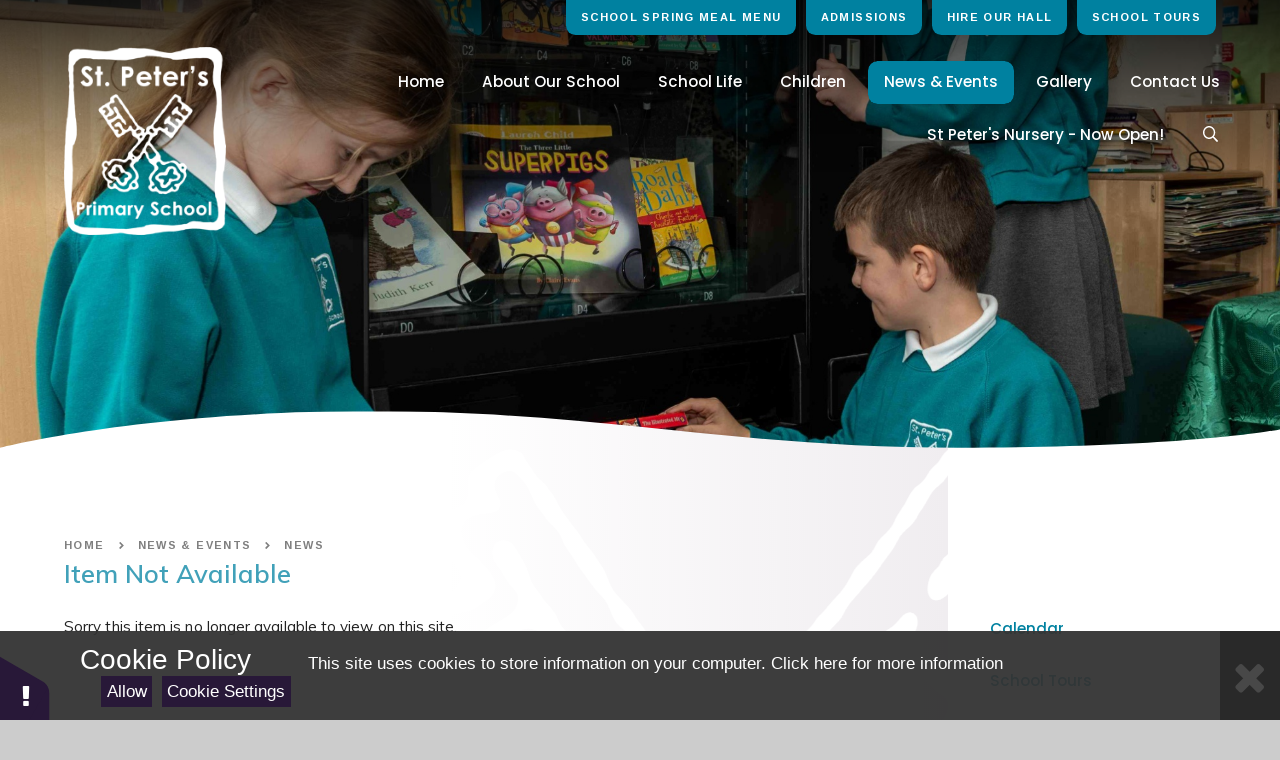

--- FILE ---
content_type: text/html
request_url: https://www.stpetersprimary.co.uk/news/?pid=3&nid=1&storyid=1
body_size: 54216
content:

<!DOCTYPE html>
<!--[if IE 7]><html class="no-ios no-js lte-ie9 lte-ie8 lte-ie7" lang="en" xml:lang="en"><![endif]-->
<!--[if IE 8]><html class="no-ios no-js lte-ie9 lte-ie8"  lang="en" xml:lang="en"><![endif]-->
<!--[if IE 9]><html class="no-ios no-js lte-ie9"  lang="en" xml:lang="en"><![endif]-->
<!--[if !IE]><!--> <html class="no-ios no-js"  lang="en" xml:lang="en"><!--<![endif]-->
	<head>
		<meta http-equiv="X-UA-Compatible" content="IE=edge" />
		<meta http-equiv="content-type" content="text/html; charset=utf-8"/>
		
		<link rel="canonical" href="https://www.stpetersprimary.co.uk/news/?pid=3&amp;nid=1&amp;storyid=1">
		<link rel="stylesheet" media="screen" href="/_includes/font-awesome/4.7.0/css/font-awesome.min.css?cache=250714">
<!--[if IE 7]><link rel="stylesheet" media="screen" href="/_includes/font-awesome/4.2.0/css/font-awesome-ie7.min.css?cache=250714">
<![endif]-->
		<title>St Peter's Primary School - Item Not Available</title>
		
		<style type="text/css">
			:root {
				
				--col-pri: #41a1b9;
				
				--col-sec: #0081a0;
				
			}
		</style>
		
<!--[if IE]>
<script>
console = {log:function(){return;}};
</script>
<![endif]-->

<script>
	var boolItemEditDisabled;
	var boolLanguageMode, boolLanguageEditOriginal;
	var boolViewingConnect;
	var boolConnectDashboard;
	var displayRegions = [];
	var intNewFileCount = 0;
	strItemType = "news story";
	strSubItemType = "News Story";

	var featureSupport = {
		tagging: false,
		eventTagging: false
	};
	var boolLoggedIn = false;
boolAdminMode = false;
	var boolSuperUser = false;
strCookieBarStyle = 'bar';
	intParentPageID = "3";
	intCurrentItemID = 1;
	intCurrentCatID = 1;
boolIsHomePage = false;
	boolItemEditDisabled = true;
	boolLanguageEditOriginal=true;
	strCurrentLanguage='en-gb';	strFileAttachmentsUploadLocation = 'bottom';	boolViewingConnect = false;	boolConnectDashboard = false;	var objEditorComponentList = {};

</script>

<script src="/admin/_includes/js/mutation_events.min.js?cache=250714"></script>
<script src="/admin/_includes/js/jquery/jquery.js?cache=250714"></script>
<script src="/admin/_includes/js/jquery/jquery.prefilter.js?cache=250714"></script>
<script src="/admin/_includes/js/jquery/jquery.query.js?cache=250714"></script>
<script src="/admin/_includes/js/jquery/js.cookie.js?cache=250714"></script>
<script src="/_includes/editor/template-javascript.asp?cache=250714"></script>
<script src="/admin/_includes/js/functions/minified/functions.login.new.asp?cache=250714"></script>

  <script>

  </script>
<link href="https://www.stpetersprimary.co.uk/feeds/news.asp?nid=1&amp;pid=1&lang=en" rel="alternate" type="application/rss+xml" title="St Peter's Primary School - News Feed"><link href="https://www.stpetersprimary.co.uk/feeds/comments.asp?title=St Peter's new website&amp;storyid=1&amp;nid=1&amp;item=news&amp;pid=3&lang=en" rel="alternate" type="application/rss+xml" title="St Peter's Primary School - St Peter's new website - Blog Post Comments"><link rel="stylesheet" media="screen" href="/_site/css/main.css?cache=250714">
<link rel="stylesheet" media="screen" href="/_site/css/content.css?cache=250714">


	<meta name="mobile-web-app-capable" content="yes">
	<meta name="apple-mobile-web-app-capable" content="yes">
	<meta name="viewport" content="width=device-width, initial-scale=1, minimum-scale=1, maximum-scale=1">
	<link rel="author" href="/humans.txt">
	<link rel="icon" href="/_site/images/favicons/favicon.ico">
	<link rel="apple-touch-icon" href="/_site/images/favicons/favicon.png">
	<link href="https://fonts.googleapis.com/css?family=Arimo:700|Muli:400,400i,600,700,700i,900|Poppins:500&display=swap" rel="stylesheet">
	
	<link rel="stylesheet" href="/_site/css/print.css" type="text/css" media="print">

	<script>
	var html = document.querySelector('html'), strMobClass = 'no-mobile'
	html.classList.remove('no-ios')
	navigator.userAgent.match(/(Android|webOS|iPhone|iPad|Windows Phone)/g) && (strMobClass = 'mobile')
	html.classList.add( strMobClass )
	</script>

	<svg style="visibility: hidden; position: absolute;">
		<defs>
			<symbol id="curve__shape" viewBox="0 0 1400 41.87" preserveAspectRatio="none"><path d="M0,0V21.75s102.68-20,351.58-20,395.2,42.71,644,40S1400,1.75,1400,1.75V0Z"/></symbol>
			<symbol id="logo__shape" viewBox="0 0 644.2 715.31"><path d="M530.5,213.2H644V157H528.3c31.5-19.4,76.4-25.8,115.7-21.9V83.4a429.56,429.56,0,0,1-69.9-68.2Q568,7.7,562.35,0H514.57c6.1,39.89-.25,78.73-18.37,118-2.29-9.69-3.51-68.21-3.15-118h-53.8c.61,45.07-.09,100.6-2.75,120.7C416.28,80.65,409,40.51,415.39,0h-45.8c-20.33,27.15-43.27,52.15-69.89,74.3-36.7,30.6-77.1,53.8-121,71.3-22.1,8.8-45,14.2-69.7,12.9-30.4-1.6-61-.4-91.6-.4H0v54H20.5c37,0,74-.1,111.1.1,5.8,0,11.9-.2,17.3,1.4,37.2,10.9,72.9,26.1,105.4,47.2,40.8,26.6,76.3,59.3,107.3,97.3,32.8,40.1,55,85.5,72.5,133.6,3.9,10.6,4.9,22.7,5,34.1.5,57.8.2,115.6.3,173.4,0,5,.6,9.9,1,15.5,10.3,0,20.2.6,30.1.6h.2a135.82,135.82,0,0,0,22.9-1.7V521.2c0-5.8-1-12.2,1-17.4,9.5-25.3,17.9-51.2,30.2-75.1,29.1-56.3,69.3-103.9,119.4-142.9V234.4C605.6,239.2,568,232,530.5,213.2ZM387.3,17.7c4,38.7,6.8,76.2,23.4,111.7-35.4-16.1-72.2-19.5-111.7-22.9C332.7,80.2,362,52.2,387.3,17.7Zm17.4,137.1c-15.8,4-153,5-189.7,1.6C280,123.9,341.1,125.5,404.7,154.8ZM214.8,212.9H397.5C367.5,234.5,295.9,250.8,214.8,212.9ZM392,326.9c.2,6.8,2.5,14.5-4.2,20.4l-88.5-88.4c40.6,2.4,77.7-6.9,116-24.3-4.4,9.8-8.2,16.9-10.8,24.4C397.3,281,391.2,303.3,392,326.9Zm46.6,102.5c-27.5-34-34.6-125.4,0-182.9ZM540,17.2l88.8,89.5c-37.6,4.5-76,6.8-113.3,28.9C533,96,542.9,58.7,540,17.2ZM494.3,429.1V248.9C523.8,309,526.5,369,494.3,429.1ZM541.8,351c.8-38.3-4-74.8-22-109.8,3.6-.3,5.7-1.1,7-.5,28.1,12.4,57,19.8,87.8,18.6,4.9-.2,9.8.8,19,1.5C598.8,289.9,568.9,318.4,541.8,351Z"/></symbol>
			<symbol id="news__shape" viewBox="0 0 414 29.7" preserveAspectRatio="none"><path d="M414,29.7v-3.8V0c-67.8,17.1-137.5,25.8-207.5,25.7C136.9,25.8,67.5,17.2,0,0.2v25.6v3.8H414z"/></symbol>


			<!-- reload code: [base64] -->
			<!-- REGULAR -->
			<symbol id="fa--angle-right--far" viewbox="0 0 192 512"><path d="M187.8 264.5L41 412.5c-4.7 4.7-12.3 4.7-17 0L4.2 392.7c-4.7-4.7-4.7-12.3 0-17L122.7 256 4.2 136.3c-4.7-4.7-4.7-12.3 0-17L24 99.5c4.7-4.7 12.3-4.7 17 0l146.8 148c4.7 4.7 4.7 12.3 0 17z"></path></symbol>
			<symbol id="fa--arrow-left--far" viewbox="0 0 448 512"><path d="M229.9 473.899l19.799-19.799c4.686-4.686 4.686-12.284 0-16.971L94.569 282H436c6.627 0 12-5.373 12-12v-28c0-6.627-5.373-12-12-12H94.569l155.13-155.13c4.686-4.686 4.686-12.284 0-16.971L229.9 38.101c-4.686-4.686-12.284-4.686-16.971 0L3.515 247.515c-4.686 4.686-4.686 12.284 0 16.971L212.929 473.9c4.686 4.686 12.284 4.686 16.971-.001z"></path></symbol>
			<symbol id="fa--arrow-right--far" viewbox="0 0 448 512"><path d="M218.101 38.101L198.302 57.9c-4.686 4.686-4.686 12.284 0 16.971L353.432 230H12c-6.627 0-12 5.373-12 12v28c0 6.627 5.373 12 12 12h341.432l-155.13 155.13c-4.686 4.686-4.686 12.284 0 16.971l19.799 19.799c4.686 4.686 12.284 4.686 16.971 0l209.414-209.414c4.686-4.686 4.686-12.284 0-16.971L235.071 38.101c-4.686-4.687-12.284-4.687-16.97 0z"></path></symbol>
			<symbol id="fa--arrow-to-bottom--far" viewbox="0 0 384 512"><path d="M348.5 232.1l-148 148.4c-4.7 4.7-12.3 4.7-17 0l-148-148.4c-4.7-4.7-4.7-12.3 0-17l19.6-19.6c4.8-4.8 12.5-4.7 17.1.2l93.7 97.1V44c0-6.6 5.4-12 12-12h28c6.6 0 12 5.4 12 12v248.8l93.7-97.1c4.7-4.8 12.4-4.9 17.1-.2l19.6 19.6c4.9 4.7 4.9 12.3.2 17zM372 428H12c-6.6 0-12 5.4-12 12v28c0 6.6 5.4 12 12 12h360c6.6 0 12-5.4 12-12v-28c0-6.6-5.4-12-12-12z"></path></symbol>
			<symbol id="fa--bars--far" viewbox="0 0 448 512"><path d="M436 124H12c-6.627 0-12-5.373-12-12V80c0-6.627 5.373-12 12-12h424c6.627 0 12 5.373 12 12v32c0 6.627-5.373 12-12 12zm0 160H12c-6.627 0-12-5.373-12-12v-32c0-6.627 5.373-12 12-12h424c6.627 0 12 5.373 12 12v32c0 6.627-5.373 12-12 12zm0 160H12c-6.627 0-12-5.373-12-12v-32c0-6.627 5.373-12 12-12h424c6.627 0 12 5.373 12 12v32c0 6.627-5.373 12-12 12z"></path></symbol>
			<symbol id="fa--exclamation-circle--far" viewbox="0 0 512 512"><path d="M256 8C119.043 8 8 119.083 8 256c0 136.997 111.043 248 248 248s248-111.003 248-248C504 119.083 392.957 8 256 8zm0 448c-110.532 0-200-89.431-200-200 0-110.495 89.472-200 200-200 110.491 0 200 89.471 200 200 0 110.53-89.431 200-200 200zm42-104c0 23.159-18.841 42-42 42s-42-18.841-42-42 18.841-42 42-42 42 18.841 42 42zm-81.37-211.401l6.8 136c.319 6.387 5.591 11.401 11.985 11.401h41.17c6.394 0 11.666-5.014 11.985-11.401l6.8-136c.343-6.854-5.122-12.599-11.985-12.599h-54.77c-6.863 0-12.328 5.745-11.985 12.599z"></path></symbol>
			<symbol id="fa--folders--far" viewbox="0 0 640 512"><path d="M592 64H400L345.37 9.37c-6-6-14.14-9.37-22.63-9.37H176c-26.51 0-48 21.49-48 48v80H48c-26.51 0-48 21.49-48 48v288c0 26.51 21.49 48 48 48h416c26.51 0 48-21.49 48-48v-80h80c26.51 0 48-21.49 48-48V112c0-26.51-21.49-48-48-48zM464 464H48V176h80v160c0 26.51 21.49 48 48 48h288v80zm128-128H176V48h140.12l54.63 54.63c6 6 14.14 9.37 22.63 9.37H592v224z"></path></symbol>
			<symbol id="fa--images--far" viewbox="0 0 576 512"><path d="M480 416v16c0 26.51-21.49 48-48 48H48c-26.51 0-48-21.49-48-48V176c0-26.51 21.49-48 48-48h16v48H54a6 6 0 0 0-6 6v244a6 6 0 0 0 6 6h372a6 6 0 0 0 6-6v-10h48zm42-336H150a6 6 0 0 0-6 6v244a6 6 0 0 0 6 6h372a6 6 0 0 0 6-6V86a6 6 0 0 0-6-6zm6-48c26.51 0 48 21.49 48 48v256c0 26.51-21.49 48-48 48H144c-26.51 0-48-21.49-48-48V80c0-26.51 21.49-48 48-48h384zM264 144c0 22.091-17.909 40-40 40s-40-17.909-40-40 17.909-40 40-40 40 17.909 40 40zm-72 96l39.515-39.515c4.686-4.686 12.284-4.686 16.971 0L288 240l103.515-103.515c4.686-4.686 12.284-4.686 16.971 0L480 208v80H192v-48z"></path></symbol>
			<symbol id="fa--search--far" viewbox="0 0 512 512"><path d="M508.5 468.9L387.1 347.5c-2.3-2.3-5.3-3.5-8.5-3.5h-13.2c31.5-36.5 50.6-84 50.6-136C416 93.1 322.9 0 208 0S0 93.1 0 208s93.1 208 208 208c52 0 99.5-19.1 136-50.6v13.2c0 3.2 1.3 6.2 3.5 8.5l121.4 121.4c4.7 4.7 12.3 4.7 17 0l22.6-22.6c4.7-4.7 4.7-12.3 0-17zM208 368c-88.4 0-160-71.6-160-160S119.6 48 208 48s160 71.6 160 160-71.6 160-160 160z"></path></symbol>
			<symbol id="fa--times--far" viewbox="0 0 320 512"><path d="M207.6 256l107.72-107.72c6.23-6.23 6.23-16.34 0-22.58l-25.03-25.03c-6.23-6.23-16.34-6.23-22.58 0L160 208.4 52.28 100.68c-6.23-6.23-16.34-6.23-22.58 0L4.68 125.7c-6.23 6.23-6.23 16.34 0 22.58L112.4 256 4.68 363.72c-6.23 6.23-6.23 16.34 0 22.58l25.03 25.03c6.23 6.23 16.34 6.23 22.58 0L160 303.6l107.72 107.72c6.23 6.23 16.34 6.23 22.58 0l25.03-25.03c6.23-6.23 6.23-16.34 0-22.58L207.6 256z"></path></symbol>
			<!-- SOLID -->
			<symbol id="fa--angle-right--fas" viewbox="0 0 256 512"><path d="M224.3 273l-136 136c-9.4 9.4-24.6 9.4-33.9 0l-22.6-22.6c-9.4-9.4-9.4-24.6 0-33.9l96.4-96.4-96.4-96.4c-9.4-9.4-9.4-24.6 0-33.9L54.3 103c9.4-9.4 24.6-9.4 33.9 0l136 136c9.5 9.4 9.5 24.6.1 34z"></path></symbol>
			<symbol id="fa--at--fas" viewbox="0 0 512 512"><path d="M256 8C118.941 8 8 118.919 8 256c0 137.059 110.919 248 248 248 48.154 0 95.342-14.14 135.408-40.223 12.005-7.815 14.625-24.288 5.552-35.372l-10.177-12.433c-7.671-9.371-21.179-11.667-31.373-5.129C325.92 429.757 291.314 440 256 440c-101.458 0-184-82.542-184-184S154.542 72 256 72c100.139 0 184 57.619 184 160 0 38.786-21.093 79.742-58.17 83.693-17.349-.454-16.91-12.857-13.476-30.024l23.433-121.11C394.653 149.75 383.308 136 368.225 136h-44.981a13.518 13.518 0 0 0-13.432 11.993l-.01.092c-14.697-17.901-40.448-21.775-59.971-21.775-74.58 0-137.831 62.234-137.831 151.46 0 65.303 36.785 105.87 96 105.87 26.984 0 57.369-15.637 74.991-38.333 9.522 34.104 40.613 34.103 70.71 34.103C462.609 379.41 504 307.798 504 232 504 95.653 394.023 8 256 8zm-21.68 304.43c-22.249 0-36.07-15.623-36.07-40.771 0-44.993 30.779-72.729 58.63-72.729 22.292 0 35.601 15.241 35.601 40.77 0 45.061-33.875 72.73-58.161 72.73z"></path></symbol>
			<symbol id="fa--map-marker-alt--fas" viewbox="0 0 384 512"><path d="M172.268 501.67C26.97 291.031 0 269.413 0 192 0 85.961 85.961 0 192 0s192 85.961 192 192c0 77.413-26.97 99.031-172.268 309.67-9.535 13.774-29.93 13.773-39.464 0zM192 272c44.183 0 80-35.817 80-80s-35.817-80-80-80-80 35.817-80 80 35.817 80 80 80z"></path></symbol>
			<symbol id="fa--phone--fas" viewbox="0 0 512 512"><path d="M493.4 24.6l-104-24c-11.3-2.6-22.9 3.3-27.5 13.9l-48 112c-4.2 9.8-1.4 21.3 6.9 28l60.6 49.6c-36 76.7-98.9 140.5-177.2 177.2l-49.6-60.6c-6.8-8.3-18.2-11.1-28-6.9l-112 48C3.9 366.5-2 378.1.6 389.4l24 104C27.1 504.2 36.7 512 48 512c256.1 0 464-207.5 464-464 0-11.2-7.7-20.9-18.6-23.4z"></path></symbol>
		</defs>
	</svg><link rel="stylesheet" media="screen" href="/_includes/css/content-blocks.css?cache=250714">
<link rel="stylesheet" media="screen" href="/_includes/css/cookie-colour.asp?cache=250714">
<link rel="stylesheet" media="screen" href="/_includes/css/cookies.css?cache=250714">
<link rel="stylesheet" media="screen" href="/_includes/css/cookies.advanced.css?cache=250714">
<link rel="stylesheet" media="screen" href="/_site/css/news.css?cache=250714">
<link rel="stylesheet" media="screen" href="/_includes/css/overlord.css?cache=250714">
<link rel="stylesheet" media="screen" href="/_includes/css/templates.css?cache=250714">
<link rel="stylesheet" media="screen" href="/_site/css/attachments.css?cache=250714">
<link rel="stylesheet" media="screen" href="/_site/css/templates.css?cache=250714">
<style>#print_me { display: none;}</style><script src="/admin/_includes/js/modernizr.js?cache=250714"></script>

        <meta property="og:site_name" content="St Peter's Primary School" />
        <meta property="og:title" content="Item Not Available" />
        <meta property="og:image" content="https://www.stpetersprimary.co.uk/_site/images/design/thumbnail.jpg" />
        <meta property="og:type" content="website" />
        <meta property="twitter:card" content="summary" />
</head>


    <body>


<div id="print_me"></div>
<div class="mason mason--inner mason--noadmin mason--nosecure">

	<section class="access">
		<a class="access__anchor" name="header"></a>
		<a class="access__link" href="#content">Skip to content &darr;</a>
	</section>

	

	<header class="header parent block-d js_hit">
		<div class="header__sticky js_fade">
			<div>
				<a class="header__logo" href="/">
					<img src="/_site/images/design/logo.png" srcset="/_site/images/design/logo.png 1x, /_site/images/design/logo@2x.png 2x" alt="St Peter's Primary School">
					<h1>St Peter's Primary School</h1>
				</a>
			</div>
			
			<button class="menu__extra__btn menu__extra__btn--mob" data-toggle=".mason--search">
				<svg class="fa--search--far"><use href="#fa--search--far" xlink:href="#fa--search--far" x="0" y="0"/></svg>
			</button>
			<button class="menu__btn parent ms-rounded" data-toggle=".mason--menu" aria-label="Toggle mobile menu">
				<div class="menu__btn--front">
					<svg class='fa--bars--far'><use xlink:href='#fa--bars--far' href='#fa--bars--far' x='0' y='0'/></svg>
				</div>
				<div class="menu__btn--back">
					<svg class='fa--times--far'><use xlink:href='#fa--times--far' href='#fa--times--far' x='0' y='0'/></svg>
				</div>
			</button>
			

			<section class="menu parent f_display">
				<nav class="menu__bar ms-center">
					<ul><li class="menu__bar__item menu__bar__item--page_1 menu__bar__item--subitems"><a class="a_block ms-rounded" id="page_1" href="/"><span>Home</span></a><button class="menu__bar__item__button" data-tab=".menu__bar__item--page_1--expand"><i class="menu__bar__item__button__icon fa fa-angle-down"></i></button><ul class="menu__bar__item__sub"><li class="menu__bar__item menu__bar__item--page_190"><a class="a_block ms-rounded" id="page_190" href="/page/?title=Bridge+Family+of+Schools&amp;pid=190"><span>Bridge Family of Schools</span></a><button class="menu__bar__item__button" data-tab=".menu__bar__item--page_190--expand"><i class="menu__bar__item__button__icon fa fa-angle-down"></i></button></li></ul></li><li class="menu__bar__item menu__bar__item--page_6 menu__bar__item--subitems"><a class="a_block ms-rounded" id="page_6" href="/page/?title=About+Our+School&amp;pid=6"><span>About Our School</span></a><button class="menu__bar__item__button" data-tab=".menu__bar__item--page_6--expand"><i class="menu__bar__item__button__icon fa fa-angle-down"></i></button><ul class="menu__bar__item__sub"><li class="menu__bar__item menu__bar__item--page_24"><a class="a_block ms-rounded" id="page_24" href="/page/?title=Visions+and+Values&amp;pid=24"><span>Visions and Values</span></a><button class="menu__bar__item__button" data-tab=".menu__bar__item--page_24--expand"><i class="menu__bar__item__button__icon fa fa-angle-down"></i></button></li><li class="menu__bar__item menu__bar__item--page_25"><a class="a_block ms-rounded" id="page_25" href="/page/?title=Meet+the+Staff&amp;pid=25"><span>Meet the Staff</span></a><button class="menu__bar__item__button" data-tab=".menu__bar__item--page_25--expand"><i class="menu__bar__item__button__icon fa fa-angle-down"></i></button></li><li class="menu__bar__item menu__bar__item--page_26"><a class="a_block ms-rounded" id="page_26" href="/page/?title=Our+Governors&amp;pid=26"><span>Our Governors</span></a><button class="menu__bar__item__button" data-tab=".menu__bar__item--page_26--expand"><i class="menu__bar__item__button__icon fa fa-angle-down"></i></button></li><li class="menu__bar__item menu__bar__item--page_27"><a class="a_block ms-rounded" id="page_27" href="/page/?title=Admissions+for+Prospective+Parents+%2D+The+closing+date+for+applications+to+transfer+to+primary+school+in+September+2026+is+15+January+2026%2E+%26%238203%3B%26%238203%3B%26%238203%3B%26%238203%3B%26%238203%3B%26%238203%3B%26%238203%3B&amp;pid=27"><span>Admissions for Prospective Parents - The closing date for applications to transfer to primary school in September 2026 is 15 January 2026. &#8203;&#8203;&#8203;&#8203;&#8203;&#8203;&#8203;</span></a><button class="menu__bar__item__button" data-tab=".menu__bar__item--page_27--expand"><i class="menu__bar__item__button__icon fa fa-angle-down"></i></button></li><li class="menu__bar__item menu__bar__item--page_29"><a class="a_block ms-rounded" id="page_29" href="/page/?title=Ofsted&amp;pid=29"><span>Ofsted</span></a><button class="menu__bar__item__button" data-tab=".menu__bar__item--page_29--expand"><i class="menu__bar__item__button__icon fa fa-angle-down"></i></button></li><li class="menu__bar__item menu__bar__item--page_300"><a class="a_block ms-rounded" id="page_300" href="/page/?title=St+Peter%27s+Nursery+%2D+Now+open%21&amp;pid=300"><span>St Peter's Nursery - Now open!</span></a><button class="menu__bar__item__button" data-tab=".menu__bar__item--page_300--expand"><i class="menu__bar__item__button__icon fa fa-angle-down"></i></button></li><li class="menu__bar__item menu__bar__item--page_33"><a class="a_block ms-rounded" id="page_33" href="/page/?title=Results+and+Achievements&amp;pid=33"><span>Results and Achievements</span></a><button class="menu__bar__item__button" data-tab=".menu__bar__item--page_33--expand"><i class="menu__bar__item__button__icon fa fa-angle-down"></i></button></li><li class="menu__bar__item menu__bar__item--page_36"><a class="a_block ms-rounded" id="page_36" href="/page/?title=Safeguarding&amp;pid=36"><span>Safeguarding</span></a><button class="menu__bar__item__button" data-tab=".menu__bar__item--page_36--expand"><i class="menu__bar__item__button__icon fa fa-angle-down"></i></button></li><li class="menu__bar__item menu__bar__item--page_31"><a class="a_block ms-rounded" id="page_31" href="/page/?title=Pupil+Premium+and+COVID%2D19+Catch%2Dup+Funding&amp;pid=31"><span>Pupil Premium and COVID-19 Catch-up Funding</span></a><button class="menu__bar__item__button" data-tab=".menu__bar__item--page_31--expand"><i class="menu__bar__item__button__icon fa fa-angle-down"></i></button></li><li class="menu__bar__item menu__bar__item--page_34"><a class="a_block ms-rounded" id="page_34" href="/page/?title=Special+Educational+Needs&amp;pid=34"><span>Special Educational Needs</span></a><button class="menu__bar__item__button" data-tab=".menu__bar__item--page_34--expand"><i class="menu__bar__item__button__icon fa fa-angle-down"></i></button></li><li class="menu__bar__item menu__bar__item--page_56"><a class="a_block ms-rounded" id="page_56" href="/page/?title=Family+Support&amp;pid=56"><span>Family Support</span></a><button class="menu__bar__item__button" data-tab=".menu__bar__item--page_56--expand"><i class="menu__bar__item__button__icon fa fa-angle-down"></i></button></li><li class="menu__bar__item menu__bar__item--page_35"><a class="a_block ms-rounded" id="page_35" href="/page/?title=Sports+Premium+Strategy&amp;pid=35"><span>Sports Premium Strategy</span></a><button class="menu__bar__item__button" data-tab=".menu__bar__item--page_35--expand"><i class="menu__bar__item__button__icon fa fa-angle-down"></i></button></li><li class="menu__bar__item menu__bar__item--page_32"><a class="a_block ms-rounded" id="page_32" href="/page/?title=Relationships%2C+Sex+and+Health+Education&amp;pid=32"><span>Relationships, Sex and Health Education</span></a><button class="menu__bar__item__button" data-tab=".menu__bar__item--page_32--expand"><i class="menu__bar__item__button__icon fa fa-angle-down"></i></button></li><li class="menu__bar__item menu__bar__item--page_93"><a class="a_block ms-rounded" id="page_93" href="/page/?title=Equalities+at+St+Peter%27s&amp;pid=93"><span>Equalities at St Peter's</span></a><button class="menu__bar__item__button" data-tab=".menu__bar__item--page_93--expand"><i class="menu__bar__item__button__icon fa fa-angle-down"></i></button></li><li class="menu__bar__item menu__bar__item--page_30"><a class="a_block ms-rounded" id="page_30" href="/page/?title=SIAMS&amp;pid=30"><span>SIAMS</span></a><button class="menu__bar__item__button" data-tab=".menu__bar__item--page_30--expand"><i class="menu__bar__item__button__icon fa fa-angle-down"></i></button></li><li class="menu__bar__item menu__bar__item--page_28"><a class="a_block ms-rounded" id="page_28" href="/page/?title=School+Finance&amp;pid=28"><span>School Finance</span></a><button class="menu__bar__item__button" data-tab=".menu__bar__item--page_28--expand"><i class="menu__bar__item__button__icon fa fa-angle-down"></i></button></li><li class="menu__bar__item menu__bar__item--page_281"><a class="a_block ms-rounded" id="page_281" href="/page/?title=Accessibility+Statement&amp;pid=281"><span>Accessibility Statement</span></a><button class="menu__bar__item__button" data-tab=".menu__bar__item--page_281--expand"><i class="menu__bar__item__button__icon fa fa-angle-down"></i></button></li></ul></li><li class="menu__bar__item menu__bar__item--page_7 menu__bar__item--subitems"><a class="a_block ms-rounded" id="page_7" href="/page/?title=School+Life&amp;pid=7"><span>School Life</span></a><button class="menu__bar__item__button" data-tab=".menu__bar__item--page_7--expand"><i class="menu__bar__item__button__icon fa fa-angle-down"></i></button><ul class="menu__bar__item__sub"><li class="menu__bar__item menu__bar__item--page_71"><a class="a_block ms-rounded" id="page_71" href="/page/?title=School+Day&amp;pid=71"><span>School Day</span></a><button class="menu__bar__item__button" data-tab=".menu__bar__item--page_71--expand"><i class="menu__bar__item__button__icon fa fa-angle-down"></i></button></li><li class="menu__bar__item menu__bar__item--page_9"><a class="a_block ms-rounded" id="page_9" href="/page/?title=Term+Dates&amp;pid=9"><span>Term Dates</span></a><button class="menu__bar__item__button" data-tab=".menu__bar__item--page_9--expand"><i class="menu__bar__item__button__icon fa fa-angle-down"></i></button></li><li class="menu__bar__item menu__bar__item--page_8"><a class="a_block ms-rounded" id="page_8" href="/page/?title=Curriculum&amp;pid=8"><span>Curriculum</span></a><button class="menu__bar__item__button" data-tab=".menu__bar__item--page_8--expand"><i class="menu__bar__item__button__icon fa fa-angle-down"></i></button></li><li class="menu__bar__item menu__bar__item--page_48"><a class="a_block ms-rounded" id="page_48" href="/page/?title=Policies&amp;pid=48"><span>Policies</span></a><button class="menu__bar__item__button" data-tab=".menu__bar__item--page_48--expand"><i class="menu__bar__item__button__icon fa fa-angle-down"></i></button></li><li class="menu__bar__item menu__bar__item--page_46"><a class="a_block ms-rounded" id="page_46" href="/page/?title=Our+School+Rules&amp;pid=46"><span>Our School Rules</span></a><button class="menu__bar__item__button" data-tab=".menu__bar__item--page_46--expand"><i class="menu__bar__item__button__icon fa fa-angle-down"></i></button></li><li class="menu__bar__item menu__bar__item--page_49"><a class="a_block ms-rounded" id="page_49" href="/page/?title=British+Values&amp;pid=49"><span>British Values</span></a><button class="menu__bar__item__button" data-tab=".menu__bar__item--page_49--expand"><i class="menu__bar__item__button__icon fa fa-angle-down"></i></button></li><li class="menu__bar__item menu__bar__item--page_76"><a class="a_block ms-rounded" id="page_76" href="/page/?title=Clubs&amp;pid=76"><span>Clubs</span></a><button class="menu__bar__item__button" data-tab=".menu__bar__item--page_76--expand"><i class="menu__bar__item__button__icon fa fa-angle-down"></i></button></li><li class="menu__bar__item menu__bar__item--page_57"><a class="a_block ms-rounded" id="page_57" href="/page/?title=Pandas+Breakfast+Club+and+After+School+Club&amp;pid=57"><span>Pandas Breakfast Club and After School Club</span></a><button class="menu__bar__item__button" data-tab=".menu__bar__item--page_57--expand"><i class="menu__bar__item__button__icon fa fa-angle-down"></i></button></li><li class="menu__bar__item menu__bar__item--page_10"><a class="a_block ms-rounded" id="page_10" href="/page/?title=Uniform&amp;pid=10"><span>Uniform</span></a><button class="menu__bar__item__button" data-tab=".menu__bar__item--page_10--expand"><i class="menu__bar__item__button__icon fa fa-angle-down"></i></button></li><li class="menu__bar__item menu__bar__item--page_47"><a class="a_block ms-rounded" id="page_47" href="/page/?title=School+Meals&amp;pid=47"><span>School Meals</span></a><button class="menu__bar__item__button" data-tab=".menu__bar__item--page_47--expand"><i class="menu__bar__item__button__icon fa fa-angle-down"></i></button></li><li class="menu__bar__item menu__bar__item--page_50"><a class="a_block ms-rounded" id="page_50" href="/page/?title=Friends+of+St+Peter%26%238217%3Bs&amp;pid=50"><span>Friends of St Peter&#8217;s</span></a><button class="menu__bar__item__button" data-tab=".menu__bar__item--page_50--expand"><i class="menu__bar__item__button__icon fa fa-angle-down"></i></button></li><li class="menu__bar__item menu__bar__item--page_151"><a class="a_block ms-rounded" id="page_151" href="/page/?title=Arbor+Parent+Portal%2FApp+%26amp%3B+Payments&amp;pid=151"><span>Arbor Parent Portal/App &amp; Payments</span></a><button class="menu__bar__item__button" data-tab=".menu__bar__item--page_151--expand"><i class="menu__bar__item__button__icon fa fa-angle-down"></i></button></li><li class="menu__bar__item menu__bar__item--page_162"><a class="a_block ms-rounded" id="page_162" href="/page/?title=Communication&amp;pid=162"><span>Communication</span></a><button class="menu__bar__item__button" data-tab=".menu__bar__item--page_162--expand"><i class="menu__bar__item__button__icon fa fa-angle-down"></i></button></li><li class="menu__bar__item menu__bar__item--page_152"><a class="a_block ms-rounded" id="page_152" href="/page/?title=Milk+%26amp%3B+Fruit&amp;pid=152"><span>Milk &amp; Fruit</span></a><button class="menu__bar__item__button" data-tab=".menu__bar__item--page_152--expand"><i class="menu__bar__item__button__icon fa fa-angle-down"></i></button></li></ul></li><li class="menu__bar__item menu__bar__item--page_13 menu__bar__item--subitems"><a class="a_block ms-rounded" id="page_13" href="/page/?title=Children&amp;pid=13"><span>Children</span></a><button class="menu__bar__item__button" data-tab=".menu__bar__item--page_13--expand"><i class="menu__bar__item__button__icon fa fa-angle-down"></i></button><ul class="menu__bar__item__sub"><li class="menu__bar__item menu__bar__item--page_17"><a class="a_block ms-rounded" id="page_17" href="/page/?title=Classes&amp;pid=17"><span>Classes</span></a><button class="menu__bar__item__button" data-tab=".menu__bar__item--page_17--expand"><i class="menu__bar__item__button__icon fa fa-angle-down"></i></button></li><li class="menu__bar__item menu__bar__item--page_15"><a class="a_block ms-rounded" id="page_15" href="/page/?title=New+Reception+2025&amp;pid=15"><span>New Reception 2025</span></a><button class="menu__bar__item__button" data-tab=".menu__bar__item--page_15--expand"><i class="menu__bar__item__button__icon fa fa-angle-down"></i></button></li><li class="menu__bar__item menu__bar__item--page_53"><a class="a_block ms-rounded" id="page_53" href="/page/?title=Pupil+Leadership&amp;pid=53"><span>Pupil Leadership</span></a><button class="menu__bar__item__button" data-tab=".menu__bar__item--page_53--expand"><i class="menu__bar__item__button__icon fa fa-angle-down"></i></button></li><li class="menu__bar__item menu__bar__item--page_320"><a class="a_block ms-rounded" id="page_320" href="/page/?title=Behaviour+and+Zones+of+Regulation&amp;pid=320"><span>Behaviour and Zones of Regulation</span></a><button class="menu__bar__item__button" data-tab=".menu__bar__item--page_320--expand"><i class="menu__bar__item__button__icon fa fa-angle-down"></i></button></li><li class="menu__bar__item menu__bar__item--page_180"><a class="a_block ms-rounded" id="page_180" href="/page/?title=Star+of+the+Week&amp;pid=180"><span>Star of the Week</span></a><button class="menu__bar__item__button" data-tab=".menu__bar__item--page_180--expand"><i class="menu__bar__item__button__icon fa fa-angle-down"></i></button></li></ul></li><li class="menu__bar__item menu__bar__item--page_3 menu__bar__item--subitems menu__bar__item--selected"><a class="a_block ms-rounded" id="page_3" href="/news-and-events"><span>News &amp; Events</span></a><button class="menu__bar__item__button" data-tab=".menu__bar__item--page_3--expand"><i class="menu__bar__item__button__icon fa fa-angle-down"></i></button><ul class="menu__bar__item__sub"><li class="menu__bar__item menu__bar__item--url_1"><a class="a_block ms-rounded" id="url_1" href="/calendar/?calid=1&amp;pid=3&amp;viewid=1"><span>Calendar</span></a><button class="menu__bar__item__button" data-tab=".menu__bar__item--url_1--expand"><i class="menu__bar__item__button__icon fa fa-angle-down"></i></button></li><li class="menu__bar__item menu__bar__item--page_75"><a class="a_block ms-rounded" id="page_75" href="/page/?title=School+Tours&amp;pid=75"><span>School Tours</span></a><button class="menu__bar__item__button" data-tab=".menu__bar__item--page_75--expand"><i class="menu__bar__item__button__icon fa fa-angle-down"></i></button></li><li class="menu__bar__item menu__bar__item--page_90"><a class="a_block ms-rounded" id="page_90" href="/page/?title=Pandas+Breakfast+Club+and+After+School+Club&amp;pid=90"><span>Pandas Breakfast Club and After School Club</span></a><button class="menu__bar__item__button" data-tab=".menu__bar__item--page_90--expand"><i class="menu__bar__item__button__icon fa fa-angle-down"></i></button></li><li class="menu__bar__item menu__bar__item--news_category_1 menu__bar__item--selected"><a class="a_block ms-rounded" id="news_category_1" href="/news/?pid=3&amp;nid=1"><span>News</span></a><button class="menu__bar__item__button" data-tab=".menu__bar__item--news_category_1--expand"><i class="menu__bar__item__button__icon fa fa-angle-down"></i></button></li><li class="menu__bar__item menu__bar__item--page_153"><a class="a_block ms-rounded" id="page_153" href="/page/?title=Vacancies&amp;pid=153"><span>Vacancies</span></a><button class="menu__bar__item__button" data-tab=".menu__bar__item--page_153--expand"><i class="menu__bar__item__button__icon fa fa-angle-down"></i></button></li><li class="menu__bar__item menu__bar__item--page_260"><a class="a_block ms-rounded" id="page_260" href="/page/?title=Fundraising+for+St+Peter%27s&amp;pid=260"><span>Fundraising for St Peter's</span></a><button class="menu__bar__item__button" data-tab=".menu__bar__item--page_260--expand"><i class="menu__bar__item__button__icon fa fa-angle-down"></i></button></li><li class="menu__bar__item menu__bar__item--page_283"><a class="a_block ms-rounded" id="page_283" href="/page/?title=Hall+for+hire%21&amp;pid=283"><span>Hall for hire!</span></a><button class="menu__bar__item__button" data-tab=".menu__bar__item--page_283--expand"><i class="menu__bar__item__button__icon fa fa-angle-down"></i></button></li><li class="menu__bar__item menu__bar__item--page_311"><a class="a_block ms-rounded" id="page_311" href="/page/?title=Newsletter+%26amp%3B+Letters+2025%2D26&amp;pid=311"><span>Newsletter &amp; Letters 2025-26</span></a><button class="menu__bar__item__button" data-tab=".menu__bar__item--page_311--expand"><i class="menu__bar__item__button__icon fa fa-angle-down"></i></button></li></ul></li><li class="menu__bar__item menu__bar__item--photo_gallery_2"><a class="a_block ms-rounded" id="photo_gallery_2" href="/gallery/?pid=0&amp;gcatid=2"><span>Gallery</span></a><button class="menu__bar__item__button" data-tab=".menu__bar__item--photo_gallery_2--expand"><i class="menu__bar__item__button__icon fa fa-angle-down"></i></button></li><li class="menu__bar__item menu__bar__item--page_2"><a class="a_block ms-rounded" id="page_2" href="/contact-us"><span>Contact Us</span></a><button class="menu__bar__item__button" data-tab=".menu__bar__item--page_2--expand"><i class="menu__bar__item__button__icon fa fa-angle-down"></i></button></li><li class="menu__bar__item menu__bar__item--page_296 menu__bar__item--subitems"><a class="a_block ms-rounded" id="page_296" href="/page/?title=St+Peter%27s+Nursery+%2D+Now+Open%21&amp;pid=296"><span>St Peter's Nursery - Now Open!</span></a><button class="menu__bar__item__button" data-tab=".menu__bar__item--page_296--expand"><i class="menu__bar__item__button__icon fa fa-angle-down"></i></button><ul class="menu__bar__item__sub"><li class="menu__bar__item menu__bar__item--page_326"><a class="a_block ms-rounded" id="page_326" href="/page/?title=03%2E10%2E25+update&amp;pid=326"><span>03.10.25 update</span></a><button class="menu__bar__item__button" data-tab=".menu__bar__item--page_326--expand"><i class="menu__bar__item__button__icon fa fa-angle-down"></i></button></li><li class="menu__bar__item menu__bar__item--page_331"><a class="a_block ms-rounded" id="page_331" href="/page/?title=17%2E10%2E25+update&amp;pid=331"><span>17.10.25 update</span></a><button class="menu__bar__item__button" data-tab=".menu__bar__item--page_331--expand"><i class="menu__bar__item__button__icon fa fa-angle-down"></i></button></li><li class="menu__bar__item menu__bar__item--page_322"><a class="a_block ms-rounded" id="page_322" href="/page/?title=19%2E09%2E25+update&amp;pid=322"><span>19.09.25 update</span></a><button class="menu__bar__item__button" data-tab=".menu__bar__item--page_322--expand"><i class="menu__bar__item__button__icon fa fa-angle-down"></i></button></li><li class="menu__bar__item menu__bar__item--page_325"><a class="a_block ms-rounded" id="page_325" href="/page/?title=Photos+of+our+room&amp;pid=325"><span>Photos of our room</span></a><button class="menu__bar__item__button" data-tab=".menu__bar__item--page_325--expand"><i class="menu__bar__item__button__icon fa fa-angle-down"></i></button></li></ul></li><li class="menu__bar__item--search"><span><button class="menu__extra__btn menu__extra__btn--desk" data-toggle=".mason--search"><svg class="fa--search--far"><use href="#fa--search--far" xlink:href="#fa--search--far" x="0" y="0"/></svg></button></span></li></ul>
					<div class="menu__extra">
						<ul class='list f_alt'><li><a class="block-d bg-sec a_block ms-rounded" href="/page/?title=School+Meals&pid=47" target="_blank">School Spring Meal Menu </a></li><li><a class="block-d bg-sec a_block ms-rounded" href="/page/?title=Admissions+for+Prospective+Parents&pid=27" target="_self">Admissions</a></li><li><a class="block-d bg-sec a_block ms-rounded" href="/page/?title=Hall+for+hire%21&pid=283" target="_blank">Hire our hall</a></li><li><a class="block-d bg-sec a_block ms-rounded" href="/page/?title=School+Tours&pid=75" target="_self">School Tours </a></li></ul>
					</div>
				</nav>
			</section>
		</div>
	</header>

	<div class="searchbar parent block-l">
		<div class="searchbar__bg"></div>
		<div class="fs42">
			<form method="post" action="/search/default.asp?pid=0">
			    <input class="searchbar__input w300" type="text" value="" name="searchValue" placeholder="Search" />
			</form>
			<button class="searchbar__close" data-remove=".mason--search">
				<svg class='fa--times--far'><use xlink:href='#fa--times--far' href='#fa--times--far' x='0' y='0'/></svg>
			</button>
		</div>
	</div>

	
	<section class="hero parent block-d js_hit">
		<div class="hero__parallax abs_fill js_parallax" parallax-speed="3">
			<ul class="hero__slideshow abs_fill list">
			    <li class="hero__slideshow__item abs_fill"><div class="hero__slideshow__item__img abs_fill" data-src="/_site/data/files/images/slideshow/3/05CD98DB32A6116F6FDFDF5CB13B2DB0.jpg" data-type="bg"></div></li><li class="hero__slideshow__item abs_fill"><div class="hero__slideshow__item__img abs_fill" data-src="/_site/data/files/images/slideshow/3/245E2D4E02036BDF439A4E5AA4D1FAAE.jpg" data-type="bg"></div></li><li class="hero__slideshow__item abs_fill"><div class="hero__slideshow__item__img abs_fill" data-src="/_site/data/files/images/slideshow/3/64F8A89C4EB08109B7636C84C464D8C1.jpg" data-type="bg"></div></li><li class="hero__slideshow__item abs_fill"><div class="hero__slideshow__item__img abs_fill" data-src="/_site/data/files/images/slideshow/3/8EF55988EC9EBE3FC0766556ABF814E1.jpg" data-type="bg"></div></li><li class="hero__slideshow__item abs_fill"><div class="hero__slideshow__item__img abs_fill" data-src="/_site/data/files/images/slideshow/3/BB0E978252C86F024ECEB09A63CB0FDC.jpg" data-type="bg"></div></li><li class="hero__slideshow__item abs_fill"><div class="hero__slideshow__item__img abs_fill" data-src="/_site/data/files/images/slideshow/3/D0E76E54C266EAEDB66FEA33A5C89AF4.jpg" data-type="bg"></div></li><li class="hero__slideshow__item abs_fill"><div class="hero__slideshow__item__img abs_fill" data-src="/_site/data/files/images/slideshow/3/D7B26812AFD01CAF5246275DC2F64EC2.JPG" data-type="bg"></div></li>
			</ul>
		</div>
		
	</section>
	

	<main class="main parent block-l " data-offset="200">
		<div class="main__bg">
			<div class="main__bg__inner abs_fill">
				<img src="/_site/images/design/logo_bg.png" alt="logo background">
				<!--<svg class='main__bg__shape abs_fill logo__shape'>
					<use href='#logo__shape' xlink:href='#logo__shape' x='0' y='0' style="mask: url(#logo__shape__mask)"/>
					<defs>
						<linearGradient id="gradientmask" x1="0%" y1="0%" x2="0%" y2="100%" spreadMethod="pad">
					        <stop offset="0%" stop-color="#000000"></stop>
					        <stop offset="7%" stop-color="#FFFFFF"></stop>
					        <stop offset="100%" stop-color="#FFFFFF"></stop>
					    </linearGradient>
					    <mask id="logo__shape__mask" x="0" y="0" width="100%" height="100%">
    				        <rect x="0" y="0" width="100%" height="100%" style="stroke:none; fill: url(#gradientmask)"></rect>
    				    </mask>
					</defs>
				</svg>-->
			</div>
		</div>
		<div class="main__center ms-center">

			<div class="content content--news_story">
				<a class="content__anchor" name="content"></a>
				<ul class="content__path"><li class="content__path__item content__path__item--page_1"><span class="content__path__item__sep"><svg class='fa--angle-right--fas'><use href='#fa--angle-right--fas' xlink:href='#fa--angle-right--fas' x='0' y='0'/></svg></span><a class="content__path__item__link" id="page_1" href="/">Home</a></li><li class="content__path__item content__path__item--page_3 content__path__item--selected"><span class="content__path__item__sep"><svg class='fa--angle-right--fas'><use href='#fa--angle-right--fas' xlink:href='#fa--angle-right--fas' x='0' y='0'/></svg></span><a class="content__path__item__link" id="page_3" href="/news-and-events">News &amp; Events</a></li><li class="content__path__item content__path__item--news_category_1 content__path__item--selected"><span class="content__path__item__sep"><svg class='fa--angle-right--fas'><use href='#fa--angle-right--fas' xlink:href='#fa--angle-right--fas' x='0' y='0'/></svg></span><a class="content__path__item__link" id="news_category_1" href="/news/?pid=3&amp;nid=1">News</a></li></ul><h1 class="content__title" id="itemTitle">Item Not Available</h1>
				<div class="content__region" ><p>Sorry this item is no longer available to view on this site.</p>
<script>
	function loadmore(ele, event) {
		event.preventDefault();
		$.ajax({
			url: $(ele).attr('href'),
			dataType: "JSON",

			success: function(data) {
				$('.content__news__list').append(data.newsStories);
				if (data.moreLink) {
					$(ele).replaceWith(data.moreLink.replace(/&amp;/g, '&'));
				} else {
					$(ele).remove();
				}
			}
		});
	}
</script>
				</div>
			</div>

			
			<div class="sidebar">
				<nav class="subnav parent block-l f_display col-sec">
					<a class="subnav__anchor" name="subnav"></a>
					<ul class="subnav__list"><li class="subnav__list__item subnav__list__item--url_1"><a class="a_block ms-rounded" id="url_1" href="/calendar/?calid=1&amp;pid=3&amp;viewid=1"><span>Calendar</span></a></li><li class="subnav__list__item subnav__list__item--page_75"><a class="a_block ms-rounded" id="page_75" href="/page/?title=School+Tours&amp;pid=75"><span>School Tours</span></a></li><li class="subnav__list__item subnav__list__item--page_90"><a class="a_block ms-rounded" id="page_90" href="/page/?title=Pandas+Breakfast+Club+and+After+School+Club&amp;pid=90"><span>Pandas Breakfast Club and After School Club</span></a></li><li class="subnav__list__item subnav__list__item--news_category_1 subnav__list__item--selected"><a class="a_block ms-rounded" id="news_category_1" href="/news/?pid=3&amp;nid=1"><span>News</span></a></li><li class="subnav__list__item subnav__list__item--page_153"><a class="a_block ms-rounded" id="page_153" href="/page/?title=Vacancies&amp;pid=153"><span>Vacancies</span></a></li><li class="subnav__list__item subnav__list__item--page_260"><a class="a_block ms-rounded" id="page_260" href="/page/?title=Fundraising+for+St+Peter%27s&amp;pid=260"><span>Fundraising for St Peter's</span></a></li><li class="subnav__list__item subnav__list__item--page_283"><a class="a_block ms-rounded" id="page_283" href="/page/?title=Hall+for+hire%21&amp;pid=283"><span>Hall for hire!</span></a></li><li class="subnav__list__item subnav__list__item--page_311"><a class="a_block ms-rounded" id="page_311" href="/page/?title=Newsletter+%26amp%3B+Letters+2025%2D26&amp;pid=311"><span>Newsletter &amp; Letters 2025-26</span></a></li></ul>
				</nav>
			</div>
			

		</div>
		<div class="curve">
			<svg width="0" height="0">
				<defs>
					<clipPath id="curve__shape__mask" clipPathUnits="objectBoundingBox"><path d="M0,0 V0.519 S0.073,0.042,0.251,0.042 S0.533,1,0.711,0.997 S1,0.042,1,0.042 V0"/></clipPath>
				</defs>
			</svg>
		</div>

	</main>


	<section class="contact parent block-d center"><div class="contact__info"><div class="ms-center"><ul class="list fs20 w600 ls20"><li><svg class='col-sec fa--map-marker-alt--fas'><use href='#fa--map-marker-alt--fas' xlink:href='#fa--map-marker-alt--fas' x='0' y='0'/></svg><p>Bank Road, Pilning, South Gloucestershire BS35 4JG</p></li><li><svg class='col-sec fa--phone--fas'><use href='#fa--phone--fas' xlink:href='#fa--phone--fas' x='0' y='0'/></svg><p>01454 631137</p></li><li><svg class='col-sec fa--at--fas'><use href='#fa--at--fas' xlink:href='#fa--at--fas' x='0' y='0'/></svg><p><a href="mailto:office@stpetersprimary.co.uk">office@stpetersprimary.co.uk</a></p></li></ul></div></div></section>


	<footer class="footer parent center">
		<div class="ms-center">
			<div class="footer__legal block-l">
				
				<p class="footer__legal__links ls25">
					<span><a href="https://www.stpetersprimary.co.uk/accessibility.asp?level=high-vis&amp;item=news_story_1" title="This link will display the current page in high visibility mode, suitable for screen reader software">High Visibility Version<svg class='fa--angle-right--far'><use href='#fa--angle-right--far' xlink:href='#fa--angle-right--far' x='0' y='0'/></svg></a></span>
					<span><a href="https://www.stpetersprimary.co.uk/accessibility-statement/">Accessibility Statement<svg class='fa--angle-right--far'><use href='#fa--angle-right--far' xlink:href='#fa--angle-right--far' x='0' y='0'/></svg></a></span>
					<span><a href="/sitemap/?pid=0">Sitemap <svg class='fa--angle-right--far'><use href='#fa--angle-right--far' xlink:href='#fa--angle-right--far' x='0' y='0'/></svg></a></span>
					<span><a href="/privacy-cookies/">Privacy Policy<svg class='fa--angle-right--far'><use href='#fa--angle-right--far' xlink:href='#fa--angle-right--far' x='0' y='0'/></svg></a></span>
					<span><a href="#" id="cookie_settings" role="button" title="Cookie Settings" aria-label="Cookie Settings">Cookie Settings<svg class='fa--angle-right--far'><use href='#fa--angle-right--far' xlink:href='#fa--angle-right--far' x='0' y='0'/></svg></a>
<script>
	$(document).ready(function() {
		$('#cookie_settings').on('click', function(event) { 
			event.preventDefault();
			$('.cookie_information__icon').trigger('click');
		});
	}); 
</script></span>
				</p>
				<p class="footer__legal__info f_alt">
					Copyright &copy; 2025 St Peter's Primary School<br>
					<span>Website design for schools by <a rel="nofollow" target="_blank" href="https://websites.junipereducation.org/"> e4education</a>
				</p>
			</div>
			<div class="footer__logos">
				<ul class='list'></ul>
			</div>
		</div>
	</footer>

</div>

<!-- JS -->
<script src="/_includes/js/mason.min.js"></script>


	<script src="/_site/js/modernizr-custom.min.js"></script>
	<script src="/_site/js/ecocycle.min.js"></script>
	
	<script src="/_site/js/scripts.min.js"></script>
	
	<script>
	(function() {
		
	})();
	</script>

<!-- /JS -->
<script src="/admin/_includes/js/functions/minified/functions.dialog.js?cache=250714"></script>
<div class="cookie_information cookie_information--bar cookie_information--bottom cookie_information--left cookie_information--active"> <div class="cookie_information__icon_container "> <div class="cookie_information__icon " role="button" title="Cookie Settings" aria-label="Toggle Cookie Settings"><i class="fa fa-exclamation" aria-hidden="true"></i></div> <div class="cookie_information__hex "></div> </div> <div class="cookie_information__inner"> <div class="cookie_information__hex cookie_information__hex--large"></div> <div class="cookie_information__info"> <p class="cookie_information_heading">Cookie Policy</p> <article>This site uses cookies to store information on your computer. <a href="/privacy-cookies" title="See cookie policy">Click here for more information</a><div class="cookie_information__buttons"><button class="cookie_information__button " data-type="allow" title="Allow" aria-label="Allow">Allow</button><button class="cookie_information__button " data-type="settings" title="Cookie Settings" aria-label="Cookie Settings">Cookie Settings</button></div></article> </div> <button class="cookie_information__close" title="Close Cookie Settings" aria-label="Close Cookie Settings"> <i class="fa fa-times" aria-hidden="true"></i> </button> </div></div>

<script>
    var strDialogTitle = 'Cookie Settings',
        strDialogSaveButton = 'Save',
        strDialogRevokeButton = 'Revoke';

    $(document).ready(function(){
        $('.cookie_information__icon, .cookie_information__close').on('click', function() {
            $('.cookie_information').toggleClass('cookie_information--active');
        });

        if ($.cookie.allowed()) {
            $('.cookie_information__icon_container').addClass('cookie_information__icon_container--hidden');
            $('.cookie_information').removeClass('cookie_information--active');
        }

        $(document).on('click', '.cookie_information__button', function() {
            var strType = $(this).data('type');
            if (strType === 'settings') {
                openCookieSettings();
            } else {
                saveCookiePreferences(strType, '');
            }
        });
        if (!$('.cookie_ui').length) {
            $('body').append($('<div>', {
                class: 'cookie_ui'
            }));
        }

        var openCookieSettings = function() {
            $('body').e4eDialog({
                diagTitle: strDialogTitle,
                contentClass: 'clublist--add',
                width: '500px',
                height: '90%',
                source: '/privacy-cookies/cookie-popup.asp',
                bind: false,
                appendTo: '.cookie_ui',
                buttons: [{
                    id: 'primary',
                    label: strDialogSaveButton,
                    fn: function() {
                        var arrAllowedItems = [];
                        var strType = 'allow';
                        arrAllowedItems.push('core');
                        if ($('#cookie--targeting').is(':checked')) arrAllowedItems.push('targeting');
                        if ($('#cookie--functional').is(':checked')) arrAllowedItems.push('functional');
                        if ($('#cookie--performance').is(':checked')) arrAllowedItems.push('performance');
                        if (!arrAllowedItems.length) strType = 'deny';
                        if (!arrAllowedItems.length === 4) arrAllowedItems = 'all';
                        saveCookiePreferences(strType, arrAllowedItems.join(','));
                        this.close();
                    }
                }, {
                    id: 'close',
                    
                    label: strDialogRevokeButton,
                    
                    fn: function() {
                        saveCookiePreferences('deny', '');
                        this.close();
                    }
                }]
            });
        }
        var saveCookiePreferences = function(strType, strCSVAllowedItems) {
            if (!strType) return;
            if (!strCSVAllowedItems) strCSVAllowedItems = 'all';
            $.ajax({
                'url': '/privacy-cookies/json.asp?action=updateUserPreferances',
                data: {
                    preference: strType,
                    allowItems: strCSVAllowedItems === 'all' ? '' : strCSVAllowedItems
                },
                success: function(data) {
                    var arrCSVAllowedItems = strCSVAllowedItems.split(',');
                    if (data) {
                        if ('allow' === strType && (strCSVAllowedItems === 'all' || (strCSVAllowedItems.indexOf('core') > -1 && strCSVAllowedItems.indexOf('targeting') > -1) && strCSVAllowedItems.indexOf('functional') > -1 && strCSVAllowedItems.indexOf('performance') > -1)) {
                            if ($(document).find('.no__cookies').length > 0) {
                                $(document).find('.no__cookies').each(function() {
                                    if ($(this).data('replacement')) {
                                        var replacement = $(this).data('replacement')
                                        $(this).replaceWith(replacement);
                                    } else {
                                        window.location.reload();
                                    }
                                });
                            }
                            $('.cookie_information__icon_container').addClass('cookie_information__icon_container--hidden');
                            $('.cookie_information').removeClass('cookie_information--active');
                            $('.cookie_information__info').find('article').replaceWith(data);
                        } else {
                            $('.cookie_information__info').find('article').replaceWith(data);
                            if(strType === 'dontSave' || strType === 'save') {
                                $('.cookie_information').removeClass('cookie_information--active');
                            } else if(strType === 'deny') {
                                $('.cookie_information').addClass('cookie_information--active');
                            } else {
                                $('.cookie_information').removeClass('cookie_information--active');
                            }
                        }
                    }
                }
            });
        }
    });
</script><script>
var loadedJS = {"/admin/_includes/js/mutation_events.min.js": true,"/admin/_includes/js/jquery/jquery.js": true,"/admin/_includes/js/jquery/jquery.prefilter.js": true,"/admin/_includes/js/jquery/jquery.query.js": true,"/admin/_includes/js/jquery/js.cookie.js": true,"/_includes/editor/template-javascript.asp": true,"/admin/_includes/js/functions/minified/functions.login.new.asp": true,"/admin/_includes/js/modernizr.js": true,"/admin/_includes/js/functions/minified/functions.dialog.js": true};
var loadedCSS = {"/_includes/font-awesome/4.7.0/css/font-awesome.min.css": true,"/_includes/font-awesome/4.2.0/css/font-awesome-ie7.min.css": true,"/_site/css/main.css": true,"/_site/css/content.css": true,"/_includes/css/content-blocks.css": true,"/_includes/css/cookie-colour.asp": true,"/_includes/css/cookies.css": true,"/_includes/css/cookies.advanced.css": true,"/_site/css/news.css": true,"/_includes/css/overlord.css": true,"/_includes/css/templates.css": true,"/_site/css/attachments.css": true,"/_site/css/templates.css": true};
</script>


</body>
</html>

--- FILE ---
content_type: text/css
request_url: https://www.stpetersprimary.co.uk/_site/css/main.css?cache=250714
body_size: 39003
content:
.content__path,.content__share__list,.list,.menu__bar>ul,.subnav__list{margin:0;padding:0;list-style:none}.menu__bar>ul>li>button,.menu__btn,.menu__extra__btn,.searchbar__close{border:0;outline:0;padding:0;cursor:pointer;background:transparent;-webkit-appearance:none;-webkit-border-radius:0}.abs_fill,.curve svg,.hero__slideshow:after,.menu__bar>ul>li>a:before,.menu__btn svg,.subnav__list a:before,div.lazy-item{position:absolute;top:0;right:0;bottom:0;left:0}

/*! normalize.css v1.1.2 | MIT License | git.io/normalize */article,aside,details,figcaption,figure,footer,header,hgroup,main,nav,section,summary{display:block}audio,canvas,video{display:inline-block;*display:inline;*zoom:1}audio:not([controls]){display:none;height:0}[hidden]{display:none}html{font-size:100%;-ms-text-size-adjust:100%;-webkit-text-size-adjust:100%}button,html,input,select,textarea{font-family:sans-serif}body{margin:0}a:focus{outline:thin dotted}a:active,a:hover{outline:0}h1{font-size:2em;margin:0.67em 0}h2{font-size:1.5em;margin:0.83em 0}h3{font-size:1.17em;margin:1em 0}h4{font-size:1em;margin:1.33em 0}h5{font-size:0.83em;margin:1.67em 0}h6{font-size:0.67em;margin:2.33em 0}abbr[title]{border-bottom:1px dotted}b,strong{font-weight:bold}blockquote{margin:1em 40px}dfn{font-style:italic}hr{-moz-box-sizing:content-box;-webkit-box-sizing:content-box;box-sizing:content-box;height:0}mark{background:#ff0;color:#000}p,pre{margin:1em 0}code,kbd,pre,samp{font-family:monospace, serif;_font-family:'courier new', monospace;font-size:1em}pre{white-space:pre;white-space:pre-wrap;word-wrap:break-word}q{quotes:none}q:after,q:before{content:'';content:none}small{font-size:80%}sub,sup{font-size:75%;line-height:0;position:relative;vertical-align:baseline}sup{top:-0.5em}sub{bottom:-0.25em}dl,menu,ol,ul{margin:1em 0}dd{margin:0 0 0 40px}menu,ol,ul{padding:0 0 0 40px}nav ol,nav ul{list-style:none;list-style-image:none}img{border:0;-ms-interpolation-mode:bicubic}svg:not(:root){overflow:hidden}figure{margin:0}form{margin:0}fieldset{border:1px solid #c0c0c0;margin:0;padding:0.35em 0.625em 0.75em}legend{border:0;padding:0;white-space:normal;*margin-left:-7px}button,input,select,textarea{font-size:100%;margin:0;vertical-align:baseline;*vertical-align:middle}button,input{line-height:normal}button,select{text-transform:none}button,html input[type=button],input[type=reset],input[type=submit]{-webkit-appearance:button;cursor:pointer;*overflow:visible}button[disabled],html input[disabled]{cursor:default}input[type=checkbox],input[type=radio]{-webkit-box-sizing:border-box;box-sizing:border-box;padding:0;*height:13px;*width:13px}input[type=search]{-webkit-appearance:textfield;-webkit-box-sizing:content-box;-moz-box-sizing:content-box;box-sizing:content-box}input[type=search]::-webkit-search-cancel-button,input[type=search]::-webkit-search-decoration{-webkit-appearance:none}button::-moz-focus-inner,input::-moz-focus-inner{border:0;padding:0}textarea{overflow:auto;vertical-align:top}table{border-collapse:collapse;border-spacing:0}body{font-size:100%}.mason,body,html{width:100%;height:100%}body{background:#CCCCCC}.mason *,.mason :after,.mason :before{-webkit-box-sizing:border-box;box-sizing:border-box;*behavior:url("/_includes/polyfills/boxsizing.htc")}.mason--resizing *{-webkit-transition:none;-o-transition:none;transition:none}.mason{width:1024px;min-height:100%;height:auto!important;height:100%;margin:0 auto;clear:both;position:relative;overflow:hidden;background:#FFFFFF}@media (min-width:0px){.mason{width:auto}}.mason{color:#222222;font-family:"Muli", sans-serif}button,input,select,textarea{font-family:"Muli", sans-serif}.video{max-width:100%;position:relative;background:#000}.video iframe{width:100%;height:100%;position:absolute;border:0}.region h1,.region h2,.region h3,.region h4,.region h5,.region h6{color:#444444;font-family:"Roboto", sans-serif;font-weight:normal;line-height:1.5em}.region a{color:#4587D0;text-decoration:none}.region hr{width:100%;height:0;margin:0;border:0;border-bottom:1px solid #E0E0E0}.region iframe,.region img{max-width:100%}.region img{height:auto!important}.region img[data-fill]{max-width:none}.region figure{max-width:100%;padding:2px;margin:1em 0;border:1px solid #E0E0E0;background:#F8F8F8}.region figure img{clear:both}.region figure figcaption{clear:both}.region blockquote{margin:1em 0;padding:0 0 0 1em}.region table{max-width:100%;margin:1em 0;clear:both;border:1px solid #E0E0E0;background:#F8F8F8}.region td,.region th{text-align:left;padding:0.25em 0.5em;border:1px solid #E0E0E0}.region label{margin-right:.5em;display:block}.region legend{padding:0 .5em}.region label em,.region legend em{color:#CF1111;font-style:normal;margin-left:.2em}.region input{max-width:100%}.region input[type=password],.region input[type=text]{width:18em;height:2em;display:block;padding:0 0 0 .5em;border:1px solid #E0E0E0}.region input[type=checkbox],.region input[type=radio]{width:1em;height:1em;margin:.4em}.region textarea{max-width:100%;display:block;padding:.5em;border:1px solid #E0E0E0}.region select{max-width:100%;width:18em;height:2em;padding:.2em;border:1px solid #E0E0E0}.region select[size]{height:auto;padding:.2em}.region fieldset{border-color:#E0E0E0}.captcha{display:block;margin:0 0 1em}.captcha__help{max-width:28em}.captcha__help--extended{max-width:26em}.captcha__elements{width:200px}.btn{height:auto;margin-top:-1px;display:inline-block;padding:0 1em;color:#4587D0;line-height:2.8em;letter-spacing:1px;text-decoration:none;text-transform:uppercase;border:1px solid #4587D0;background:transparent;-webkit-transition:background .4s, color .4s;-o-transition:background .4s, color .4s;transition:background .4s, color .4s}.btn:focus,.btn:hover{color:#FFF;background:#4587D0}.btn__icon,.btn__text{float:left;margin:0 0.2em;line-height:inherit}.btn__icon{font-size:1.5em;margin-top:-2px}.btn--disabled{color:#999;border-color:#999;cursor:default}.btn--disabled:focus,.btn--disabled:hover{color:#999;background:transparent}.access__anchor,.anchor,.content__anchor{visibility:hidden;position:absolute;top:0}#forumUpdateForm fieldset{margin:1em 0}#forumUpdateForm .cmsForm__field{display:block;clear:both}.mason--admin .access__anchor,.mason--admin .anchor,.mason--admin .content__anchor{margin-top:-110px}.ui_toolbar{clear:both;margin:1em 0;line-height:2.1em}.ui_toolbar:after,.ui_toolbar:before{content:'';display:table}.ui_toolbar:after{clear:both}.lte-ie7 .ui_toolbar{zoom:1}.ui_left>*,.ui_right>*,.ui_toolbar>*{margin:0 .5em 0 0;float:left}.ui_right>:last-child,.ui_toolbar>:last-child{margin-right:0}.ui_left{float:left}.ui_right{float:right;margin-left:.5em}.ui_button,.ui_select,.ui_tag{margin:0 .5em 0 0;position:relative;float:left;text-align:left}.ui_button,.ui_select>div,.ui_tag{height:2.1em;padding:0 .6em;position:relative;font-size:1em;white-space:nowrap;color:#444444!important;line-height:2.1em;border:1px solid;border-color:rgba(0, 0, 0, 0.15) rgba(0, 0, 0, 0.15) rgba(0, 0, 0, 0.25);border-radius:0px;background-color:#F8F8F8;background-image:none}.ui_button:hover,.ui_select:hover>div{background-color:#E0E0E0}.ui_button.ui_button--selected,.ui_select.ui_select--selected>div{background-color:#E0E0E0}.ui_button.ui_button--disabled,.ui_select.ui_select--disabled>div{cursor:default;color:rgba(68, 68, 68, 0.25)!important;background-color:#F8F8F8}.ui_button{margin:0 .3em 0 0;cursor:pointer;outline:none!important;text-decoration:none;-webkit-transition:background .3s;-o-transition:background .3s;transition:background .3s}.ui_card{padding:1em;display:block;text-align:left;color:#444444;background-color:#F8F8F8;border:1px solid!important;border-color:rgba(0, 0, 0, 0.15) rgba(0, 0, 0, 0.15) rgba(0, 0, 0, 0.25)!important;border-radius:0px}.ui_card:after,.ui_card:before{content:'';display:table;clear:both}.ui_card--void{padding:0;overflow:hidden}.ui_card--void>*{margin:-1px -2px -1px -1px}.ui_card__img{margin:0 -1em;display:block;overflow:hidden;border:2px solid #F8F8F8}.ui_card__img--top{margin:-1em -1em 0;border-radius:0px 0px 0 0}.ui_card__img--full{margin:-1em;border-radius:0px}.ui_txt{margin:0 0 0.8em;font-weight:300;line-height:1.6em}.ui_txt__title{margin:0.6666666667em 0;font-size:1.2em;font-weight:400;line-height:1.3333333333em}.ui_txt__bold{margin:0.8em 0;font-weight:400}.ui_txt__sub{margin:-1em 0 1em;font-size:0.8em;font-weight:300;line-height:2em}.ui_txt__content{font-size:0.9em;line-height:1.7777777778em}.ui_txt__content *{display:inline;margin:0}.ui_txt--truncate_3,.ui_txt--truncate_4,.ui_txt--truncate_5,.ui_txt--truncate_6,.ui_txt--truncate_7,.ui_txt--truncate_8,.ui_txt--truncate_9{position:relative;overflow:hidden}.ui_txt--truncate_3:after,.ui_txt--truncate_4:after,.ui_txt--truncate_5:after,.ui_txt--truncate_6:after,.ui_txt--truncate_7:after,.ui_txt--truncate_8:after,.ui_txt--truncate_9:after{content:'';width:50%;height:1.6em;display:block;position:absolute;right:0;bottom:0;background:-webkit-gradient(linear, left top, right top, from(rgba(248, 248, 248, 0)), to(#f8f8f8));background:-webkit-linear-gradient(left, rgba(248, 248, 248, 0), #f8f8f8);background:-o-linear-gradient(left, rgba(248, 248, 248, 0), #f8f8f8);background:linear-gradient(to right, rgba(248, 248, 248, 0), #f8f8f8)}.ui_txt--truncate_3{height:4.8em}.ui_txt--truncate_3 .ui_txt__title{max-height:1.3333333333em;overflow:hidden}.ui_txt--truncate_4{height:6.4em}.ui_txt--truncate_4 .ui_txt__title{max-height:2.6666666667em;overflow:hidden}.ui_txt--truncate_5{height:8em}.ui_txt--truncate_5 .ui_txt__title{max-height:4em;overflow:hidden}.ui_txt--truncate_6{height:9.6em}.ui_txt--truncate_6 .ui_txt__title{max-height:5.3333333333em;overflow:hidden}.ui_txt--truncate_7{height:11.2em}.ui_txt--truncate_7 .ui_txt__title{max-height:6.6666666667em;overflow:hidden}.ui_txt--truncate_8{height:12.8em}.ui_txt--truncate_8 .ui_txt__title{max-height:8em;overflow:hidden}.ui_txt--truncate_9{height:14.4em}.ui_txt--truncate_9 .ui_txt__title{max-height:9.3333333333em;overflow:hidden}.ui_select{padding:0}.ui_select>div{padding:0 1.5em 0 .6em;cursor:pointer;outline:none!important;text-decoration:none;-webkit-transition:background .3s;-o-transition:background .3s;transition:background .3s}.ui_select>div:after{content:'';display:block;position:absolute;right:.6em;top:50%;margin-top:-2px;border:4px solid;border-left-color:transparent;border-right-color:transparent;border-bottom-color:transparent}.ui_select>ul{padding:0;margin:.75em 0 0;display:none;list-style:none;overflow:hidden;background:#fff;position:absolute;z-index:8;top:100%;right:0}.ui_select>ul li{height:2.1em;padding:.15em;clear:both;position:relative;border-bottom:1px solid #ddd}.ui_select>ul li span{width:.6em;height:.6em;margin:.6em;float:left}.ui_select>ul li label{margin:0 3.6em 0 1.8em;display:block;white-space:nowrap}.ui_select>ul li input{position:absolute;top:50%;right:0.15em;-webkit-transform:translate(0, -50%);-ms-transform:translate(0, -50%);transform:translate(0, -50%)}.ui_select--selected>ul{display:block}.ui_group{float:left;margin:0 .3em 0 0}.ui_group .ui_button{float:left;margin:0;border-radius:0;border-left-color:rgba(255, 255, 255, 0.15)}.ui_group .ui_button:first-child{border-radius:0px 0 0 0px;border-left-color:rgba(0, 0, 0, 0.15)}.ui_group .ui_button:last-child{border-radius:0 0px 0px 0}.ui_icon{height:.5em;font-size:2em;line-height:.5em;display:inline-block;font-family:"Courier New", Courier, monospace}.ui_icon--prev:after{content:"\02039";font-weight:bold}.ui_icon--next:after{content:"\0203A";font-weight:bold}.ui-tooltip{-webkit-box-shadow:0 0 5px #aaa;box-shadow:0 0 5px #aaa;max-width:300px;padding:8px;position:absolute;z-index:9999;font-size:95%;line-height:1.2}.f_type{font:400 0.5714285714em "Muli", sans-serif}.error404__title,.f_display{font:500 1em/1.2 "Poppins", sans-serif}.content__path,.f_alt{font:700 11px/1.2 "Arimo", sans-serif;letter-spacing:0.125em;text-transform:uppercase}.fs11{font-size:0.6875em}.fs14{font-size:0.875em}.footer__legal__links svg,.fs15,.searchbar__btn svg{font-size:0.9375em}.fs16{font-size:1em}.content__region .intro,.fs18{font-size:1.125em}.fs20{font-size:1.25em}.fs24{font-size:1.5em}.content__title,.fs27{font-size:1.6875em}.fs29{font-size:1.8125em}.fs32{font-size:2em}.fs37{font-size:2.3125em;font-size:1.7788461538em}@media (min-width:769px){.fs37{font-size:1.9270833333em}}@media (min-width:1025px){.fs37{font-size:2.1022727273em}}@media (min-width:1301px){.fs37{font-size:2.3125em}}.fs42{font-size:2.625em;font-size:2.0192307692em}@media (min-width:769px){.fs42{font-size:2.1875em}}@media (min-width:1025px){.fs42{font-size:2.3863636364em}}@media (min-width:1301px){.fs42{font-size:2.625em}}.fs71{font-size:4.4375em;font-size:3.4134615385em}@media (min-width:769px){.fs71{font-size:3.6979166667em}}@media (min-width:1025px){.fs71{font-size:4.0340909091em}}@media (min-width:1301px){.fs71{font-size:4.4375em}}.w400{font-weight:400}.w500{font-weight:500}.ms-btn>*,.w600{font-weight:600}.w700{font-weight:700}.w900{font-weight:900}.ls-25{letter-spacing:-0.025em}.ls5{letter-spacing:0.005em}.ls20{letter-spacing:0.02em}.ls25{letter-spacing:0.025em}.ms-btn{display:inline-block;vertical-align:bottom}.ms-btn>*{line-height:1.2025;display:block;color:#FFF!important;background:#0081a0;padding:.805em 1.25em;position:relative;overflow:hidden;z-index:0}@media (min-width:769px){.ms-btn>a:hover{background:#00718c}}.content__region{line-height:1.75;letter-spacing:0.005em}.content__region h2,.content__region h3,.content__region h4,.content__region h5,.content__region h6{margin:1em 0 0}.content__region h2{font-size:1.5625em}.content__region h3{font-size:1.4375em}.content__region h4{font-size:1.3125em}.content__region h5{font-size:1.1875em}.content__region .intro{line-height:1.8;margin:1.5em 0}.content__region a{text-decoration:underline;-webkit-text-decoration-color:rgba(0, 129, 160, 0.2);text-decoration-color:rgba(0, 129, 160, 0.2)}.content__region img{max-width:100%;height:auto}.content__region img[style*=right]{margin:0 0 1em 1em}.content__region img[style*=left]{margin:0 1em 1em 0}.content__region .ms-btn{margin:1em 0}.content__region .ms-btn a{text-decoration:none}.content__path,.content__share__list,.list,.menu__bar>ul,.subnav__list{margin:0;padding:0;list-style:none}.menu__bar>ul>li>button,.menu__btn,.menu__extra__btn,.searchbar__close{border:0;outline:0;padding:0;cursor:pointer;background:transparent;-webkit-appearance:none;-webkit-border-radius:0}.abs_fill,.curve svg,.hero__slideshow:after,.menu__bar>ul>li>a:before,.menu__btn svg,.subnav__list a:before,div.lazy-item{position:absolute;top:0;right:0;bottom:0;left:0}.txt_trunc{overflow:hidden;white-space:nowrap;-o-text-overflow:ellipsis;text-overflow:ellipsis}.flex_center{display:-webkit-box;display:-ms-flexbox;display:flex;-webkit-box-align:center;-ms-flex-align:center;align-items:center;-webkit-box-pack:center;-ms-flex-pack:center;justify-content:center}.bg_fill,div.lazy-item{background-repeat:no-repeat;background-position:center;background-size:cover}.menu__btn,.menu__extra__btn,.ms-btn>*,a{-webkit-transition:color 0.1s ease, fill 0.1s ease, background 0.1s ease, border-color 0.1s ease, -webkit-box-shadow 0.1s ease;transition:color 0.1s ease, fill 0.1s ease, background 0.1s ease, border-color 0.1s ease, -webkit-box-shadow 0.1s ease;-o-transition:color 0.1s ease, fill 0.1s ease, background 0.1s ease, border-color 0.1s ease, box-shadow 0.1s ease;transition:color 0.1s ease, fill 0.1s ease, background 0.1s ease, border-color 0.1s ease, box-shadow 0.1s ease;transition:color 0.1s ease, fill 0.1s ease, background 0.1s ease, border-color 0.1s ease, box-shadow 0.1s ease, -webkit-box-shadow 0.1s ease}.contact__info li a:after,.dropdown_ico,.menu,.menu__bar>ul>li,.menu__bar>ul>li>a:before,.menu__bar>ul>li>button,.menu__bar>ul>li>ul,.menu__btn>div,.menu__extra li,.searchbar,.searchbar__bg,.subnav__list a:before{-webkit-transition:opacity 0.2s ease, visibility 0.2s ease, -webkit-transform 0.2s ease;transition:opacity 0.2s ease, visibility 0.2s ease, -webkit-transform 0.2s ease;-o-transition:transform 0.2s ease, opacity 0.2s ease, visibility 0.2s ease;transition:transform 0.2s ease, opacity 0.2s ease, visibility 0.2s ease;transition:transform 0.2s ease, opacity 0.2s ease, visibility 0.2s ease, -webkit-transform 0.2s ease}.center{text-align:center}.caps{text-transform:uppercase}.ms-pad{padding:2em 0}.dropdown_ico,.menu__bar>ul>li>button{position:absolute;right:5%;top:0;bottom:0;margin:auto;height:2em;line-height:2}.block-l{background:#FFFFFF;color:#222222;fill:#222222}.block-d{background:#41a1b9;color:#FFF;fill:#FFF}.col-pri,.content__region h2,.content__region h3,.content__region h4,.content__region h5,.content__region h6,.content__title{color:#41a1b9}.col-sec,.content__region a{color:#0081a0}.col-ter{color:#CDCDCD}.col-white{color:#FFF}.bg-pri{background-color:#41a1b9}.bg-sec{background-color:#0081a0}.bg-ter{background-color:#CDCDCD}.table{display:table;width:100%;height:100%}.tablecell{display:table-cell;vertical-align:middle}.border{border:2px solid #E0E0E0}.a_block{display:block}.menu__bar>ul>li>ul:before,.ms-btn>*,.ms-rounded{overflow:hidden;border-radius:0.625rem}body{-webkit-font-smoothing:antialiased;-moz-osx-font-smoothing:grayscale;built:February 2020}.mason{font:400 1em/1.2 "Muli", sans-serif}button,input{font:inherit;color:inherit;text-transform:inherit;letter-spacing:inherit}a:active,a:focus,button:active,button:focus{outline:none!important}a{text-decoration:none;color:inherit}h1,h2,h3,h4,h5,h6{font-weight:600;margin:0}svg{color:inherit;fill:currentColor}[data-content=""]{display:none!important}html{font-size:0.825em}@media (min-width:415px){html{font-size:0.85em}}@media (min-width:769px){html{font-size:0.915em}}@media (min-width:1025px){html{font-size:0.95em}}@media (min-width:1301px){html{font-size:1em}}.ms-spread{width:100%;max-width:1300px;padding-right:5%;padding-left:5%;margin-right:auto;margin-left:auto;position:relative;display:flow-root}@media (min-width:1301px){.ms-spread{max-width:none;padding-right:calc(50% - 585px);padding-left:calc(50% - 585px)}}.ms-center{width:90%;max-width:1170px;margin-right:auto;margin-left:auto;float:none;margin-right:auto;margin-left:auto;max-width:1280px;position:relative}.parent{position:relative;width:100%}.r90{-webkit-transform:rotate(90deg);-ms-transform:rotate(90deg);transform:rotate(90deg)}.r180{-webkit-transform:rotate(180deg);-ms-transform:rotate(180deg);transform:rotate(180deg)}.r270{-webkit-transform:rotate(270deg);-ms-transform:rotate(270deg);transform:rotate(270deg)}.curve{position:relative;position:absolute;left:0;right:0;max-height:42px}.curve:before{content:'';display:block;visibility:hidden;padding-bottom:3%}.curve svg{width:100%;height:100%}.ecocycle{}.ecocycle__item{opacity:0;-webkit-transition:opacity 1s ease, -webkit-transform .8s ease;transition:opacity 1s ease, -webkit-transform .8s ease;-o-transition:opacity 1s ease, transform .8s ease;transition:opacity 1s ease, transform .8s ease;transition:opacity 1s ease, transform .8s ease, -webkit-transform .8s ease}.ecocycle__item.active{opacity:1;-webkit-transition:opacity 1s ease, -webkit-transform .8s ease .2s;transition:opacity 1s ease, -webkit-transform .8s ease .2s;-o-transition:opacity 1s ease, transform .8s ease .2s;transition:opacity 1s ease, transform .8s ease .2s;transition:opacity 1s ease, transform .8s ease .2s, -webkit-transform .8s ease .2s}.mason--error404{position:fixed;top:0;left:0;right:0;bottom:0;padding:2em;display:-webkit-box;display:-ms-flexbox;display:flex;-webkit-box-align:center;-ms-flex-align:center;align-items:center;-webkit-box-pack:center;-ms-flex-pack:center;justify-content:center;text-align:center;color:#222222;background:#FFF!important}.mason--error404 .main{padding:0;display:block;margin:0 0 2em;overflow:visible}.error404__title{font-size:4em;font-size:calc(1em + 10vw)}.js_pop{-webkit-transition:opacity 0.2s ease, visibility 0.2s ease, -webkit-transform 0.2s ease;transition:opacity 0.2s ease, visibility 0.2s ease, -webkit-transform 0.2s ease;-o-transition:transform 0.2s ease, opacity 0.2s ease, visibility 0.2s ease;transition:transform 0.2s ease, opacity 0.2s ease, visibility 0.2s ease;transition:transform 0.2s ease, opacity 0.2s ease, visibility 0.2s ease, -webkit-transform 0.2s ease}@media (min-width:769px){.js_pop{opacity:0;-webkit-transform:scale(0.8);-ms-transform:scale(0.8);transform:scale(0.8)}.hit .js_pop{opacity:1;-webkit-transform:scale(1);-ms-transform:scale(1);transform:scale(1)}.hit .js_pop:first-child{-webkit-transition-delay:100ms;-o-transition-delay:100ms;transition-delay:100ms}.hit .js_pop:nth-child(2){-webkit-transition-delay:200ms;-o-transition-delay:200ms;transition-delay:200ms}.hit .js_pop:nth-child(3){-webkit-transition-delay:300ms;-o-transition-delay:300ms;transition-delay:300ms}.hit .js_pop:nth-child(4){-webkit-transition-delay:400ms;-o-transition-delay:400ms;transition-delay:400ms}.hit .js_pop:nth-child(5){-webkit-transition-delay:500ms;-o-transition-delay:500ms;transition-delay:500ms}.hit .js_pop:nth-child(6){-webkit-transition-delay:600ms;-o-transition-delay:600ms;transition-delay:600ms}.hit .js_pop:nth-child(7){-webkit-transition-delay:700ms;-o-transition-delay:700ms;transition-delay:700ms}.hit .js_pop:nth-child(8){-webkit-transition-delay:800ms;-o-transition-delay:800ms;transition-delay:800ms}}.js_fade{-webkit-transition:opacity 0.5s ease, -webkit-transform 0.5s ease;transition:opacity 0.5s ease, -webkit-transform 0.5s ease;-o-transition:transform 0.5s ease, opacity 0.5s ease;transition:transform 0.5s ease, opacity 0.5s ease;transition:transform 0.5s ease, opacity 0.5s ease, -webkit-transform 0.5s ease}.js_fadeup{-webkit-transition:opacity 0.2s ease, -webkit-transform 0.2s ease;transition:opacity 0.2s ease, -webkit-transform 0.2s ease;-o-transition:transform 0.2s ease, opacity 0.2s ease;transition:transform 0.2s ease, opacity 0.2s ease;transition:transform 0.2s ease, opacity 0.2s ease, -webkit-transform 0.2s ease}@media (min-width:769px){.js_fade{opacity:0}.js_fadeup{opacity:0;-webkit-transform:translateY(1em);-ms-transform:translateY(1em);transform:translateY(1em)}.hit .js_fade{opacity:1}.hit .js_fadeup{opacity:1;-webkit-transform:translateY(0);-ms-transform:translateY(0);transform:translateY(0)}.hit .js_fade:first-child,.hit .js_fadeup:first-child{-webkit-transition-delay:100ms;-o-transition-delay:100ms;transition-delay:100ms}.hit .js_fade:nth-child(2),.hit .js_fadeup:nth-child(2){-webkit-transition-delay:200ms;-o-transition-delay:200ms;transition-delay:200ms}.hit .js_fade:nth-child(3),.hit .js_fadeup:nth-child(3){-webkit-transition-delay:300ms;-o-transition-delay:300ms;transition-delay:300ms}.hit .js_fade:nth-child(4),.hit .js_fadeup:nth-child(4){-webkit-transition-delay:400ms;-o-transition-delay:400ms;transition-delay:400ms}.hit .js_fade:nth-child(5),.hit .js_fadeup:nth-child(5){-webkit-transition-delay:500ms;-o-transition-delay:500ms;transition-delay:500ms}.hit .js_fade:nth-child(6),.hit .js_fadeup:nth-child(6){-webkit-transition-delay:600ms;-o-transition-delay:600ms;transition-delay:600ms}.hit .js_fade:nth-child(7),.hit .js_fadeup:nth-child(7){-webkit-transition-delay:700ms;-o-transition-delay:700ms;transition-delay:700ms}.hit .js_fade:nth-child(8),.hit .js_fadeup:nth-child(8){-webkit-transition-delay:800ms;-o-transition-delay:800ms;transition-delay:800ms}}.js_slide{will-change:transform;-webkit-transition:opacity 1s ease, -webkit-transform 1s ease;transition:opacity 1s ease, -webkit-transform 1s ease;-o-transition:transform 1s ease, opacity 1s ease;transition:transform 1s ease, opacity 1s ease;transition:transform 1s ease, opacity 1s ease, -webkit-transform 1s ease}@media (min-width:769px){.js_slide{opacity:0;-webkit-transform:translateX(100%);-ms-transform:translateX(100%);transform:translateX(100%)}.hit .js_slide{opacity:1;-webkit-transform:translateX(0%);-ms-transform:translateX(0%);transform:translateX(0%)}}.lazy-item{opacity:0;-webkit-transition:opacity 1s;-o-transition:opacity 1s;transition:opacity 1s}.loaded .lazy-item{opacity:1}img.lazy-item{width:100%;height:100%;max-width:none;-o-object-fit:cover;object-fit:cover}[class*=fa--]{width:1em;height:1em;overflow:visible;display:inline-block;vertical-align:-.125em}svg.icon_close{width:0.75em;height:0.75em}svg.curve{width:87.5em;height:2.625em}.access{width:100%;height:0;overflow:hidden;position:relative}.header{position:absolute;top:0;left:0;right:0;z-index:3;text-align:left;background:transparent}.header__sticky{padding:2em 7.5em 2em 5%}.header__logo{display:inline-block;display:-webkit-box;display:-ms-flexbox;display:flex;-webkit-box-align:center;-ms-flex-align:center;align-items:center}.header__logo>*{display:inline-block;vertical-align:middle}.header__logo img{font-size:0.7em;width:11.875em;margin-right:1.375em}@media (min-width:415px){.header__logo img{font-size:0.75em}}@media (min-width:1025px){.header__logo img{font-size:0.9em}}@media (min-width:1301px){.header__logo img{font-size:1em}}.header__logo h1{display:none}@media (min-width:900px){.header__sticky{padding:0 5% 2em;display:-webkit-box;display:-ms-flexbox;display:flex;-webkit-box-align:start;-ms-flex-align:start;align-items:flex-start}.header__logo{margin-top:3.0625em}}.menu{position:fixed;top:0;left:0;right:0;bottom:0;z-index:3;background:#41a1b9;opacity:0;visibility:hidden;display:-webkit-box;display:-ms-flexbox;display:flex;-webkit-box-orient:vertical;-webkit-box-direction:normal;-ms-flex-direction:column;flex-direction:column;-webkit-box-pack:justify;-ms-flex-pack:justify;justify-content:space-between;overflow-y:auto}.menu__btn{width:3.125em;height:3.125em;overflow:hidden;background:#0081a0;position:absolute;top:2.375em;right:5%;z-index:4;will-change:transform}.menu__btn svg{font-size:1.375em;margin:auto}.menu__btn--back{opacity:0}.menu__bar>ul>li button{display:none}.menu__bar{width:100%;display:none}.menu__bar>ul{padding:3.85em 5% 0;width:100%}.menu__bar>ul>li{position:relative;border-bottom:2px solid rgba(0, 129, 160, 0.6)}.menu__bar>ul>li:first-child{border-top:2px solid rgba(0, 129, 160, 0.6)}.menu__bar>ul>li:last-child{border:none}.menu__bar>ul>li>a{z-index:0;position:relative;padding:1.25em .65em 1.25em 1em}.menu__bar>ul>li>a:before{content:'';z-index:-1}.menu__bar>ul>li>button{background:rgba(0, 0, 0, 0.1);bottom:auto;top:.75em;right:.5em;width:2.2em;height:2.2em;overflow:hidden;border-radius:4px}.menu__bar>ul>li>ul{background:rgba(0, 0, 0, 0.05);padding:1em 5%;margin:0;display:none;overflow:hidden}.menu__bar>ul>li>ul a{padding:.65em 5%}.menu__bar>ul>li.menu__bar__item--subitems>button{display:block}.menu__bar>ul>li.menu__bar__item--expand>button>*{-webkit-transform:rotate(180deg);-ms-transform:rotate(180deg);transform:rotate(180deg)}.menu__bar>ul>li.menu__bar__item--expand>ul{display:block}.menu__extra{padding:2em 5%}.menu__extra ul{margin:-0.3125rem}.menu__extra li{margin:0.3125rem;display:inline-block;vertical-align:bottom}.menu__extra li a{padding:1.035em 1.35em}.menu__extra__btn--mob{position:absolute;top:3.375em;right:calc(5% + 4.375em)}@media (max-width:899px){.mason--menu .menu{opacity:1;visibility:visible}.mason--menu .menu__bar{display:block}.mason--menu .menu__btn{position:fixed}.mason--menu .menu__btn--front{opacity:0;-webkit-transform:rotate(270deg);-ms-transform:rotate(270deg);transform:rotate(270deg)}.mason--menu .menu__btn--back{opacity:1;-webkit-transform:rotate(270deg);-ms-transform:rotate(270deg);transform:rotate(270deg)}}@media (min-width:900px){.menu{position:relative;top:auto;right:auto;bottom:auto;left:auto;text-align:right;opacity:1;visibility:hidden;-webkit-transform:translateX(0%);-ms-transform:translateX(0%);transform:translateX(0%);background:transparent;overflow:visible}.menu__btn{display:none}.menu__bar{width:100%;max-width:none;padding:0;display:-webkit-box;display:-ms-flexbox;display:flex;-webkit-box-orient:vertical;-webkit-box-direction:reverse;-ms-flex-direction:column-reverse;flex-direction:column-reverse;overflow:visible}.menu__bar>ul{width:auto;padding:0;margin:0 -1.5em 0 0;visibility:visible}.menu__bar>ul>li{margin:3px;width:auto;border:none;display:inline-block;vertical-align:middle}.menu__bar>ul>li:first-child{border:none}.menu__bar>ul>li>a{border:none;padding:.8075em 1.05em}.menu__bar>ul>li>a:before{opacity:0;background:#0081a0;border-radius:inherit;-webkit-transform:scale(0.85);-ms-transform:scale(0.85);transform:scale(0.85);will-change:transform}.menu__bar>ul>li>button{display:none!important}.menu__bar>ul>li>ul{text-align:left;display:block;position:absolute;top:100%;right:0;padding:1.35em 0;width:15em;opacity:0;visibility:hidden;-webkit-transform:translateY(1em);-ms-transform:translateY(1em);transform:translateY(1em);background:transparent;z-index:1}.menu__bar>ul>li>ul:before{position:absolute;content:'';top:0.35em;right:0;bottom:0;left:0;background:#41a1b9;z-index:-1}.menu__bar>ul>li>ul li a{border-radius:0;padding-left:1em;padding-right:1em}.menu__bar>ul>li>ul li a:hover{background:#2191ad}.menu__bar>ul>li.menu__bar__item--selected>a:before,.menu__bar>ul>li:hover>a:before{opacity:1;-webkit-transform:scale(1);-ms-transform:scale(1);transform:scale(1)}.menu__bar>ul>li:hover>ul{opacity:1;visibility:visible;-webkit-transform:translateY(0);-ms-transform:translateY(0);transform:translateY(0)}.menu__extra{min-height:3.75em;visibility:visible;padding:0 0 1.5em 0;background:transparent}.menu__extra ul{margin-top:-.5em}.menu__extra li{margin-top:0}.menu__extra li:hover{-webkit-transform:translateY(0.5em);-ms-transform:translateY(0.5em);transform:translateY(0.5em)}.menu__extra li:hover a{background-color:#41a1b9}.menu__extra li a{padding-top:1.5em;border-top-left-radius:0;border-top-right-radius:0}.menu__bar__item--search span{display:block;padding:.4em}.menu__extra__btn{width:2.5em;height:2.5em;display:block!important}.menu__extra__btn--mob{display:none!important}.menu__extra__btn:hover{color:rgba(255, 255, 255, 0.7)}}.searchbar{font-size:0.9em;top:0;position:fixed;top:0;left:0;right:0;z-index:4;-webkit-transform:translateY(-100%);-ms-transform:translateY(-100%);transform:translateY(-100%)}@media (min-width:415px){.searchbar{font-size:0.925em}}@media (min-width:769px){.searchbar{font-size:0.95em}}@media (min-width:1025px){.searchbar{font-size:0.975em}}@media (min-width:1301px){.searchbar{font-size:1em}}.mason--admin .searchbar{top:110px}.mason--preview .searchbar{top:110px}.mason--secure .searchbar{top:40px}.searchbar__bg{top:0;position:absolute;content:'';top:100%;right:0;left:0;height:100vh;display:block;background:rgba(0, 0, 0, 0.85);opacity:0;visibility:hidden;z-index:-1}.mason--admin .searchbar__bg{top:110px}.mason--preview .searchbar__bg{top:110px}.mason--secure .searchbar__bg{top:40px}.mason--search .searchbar__bg{opacity:1;visibility:visible}.mason--search .searchbar{-webkit-transform:translateY(0);-ms-transform:translateY(0);transform:translateY(0)}.searchbar__btn{position:absolute;top:0;right:0;z-index:1}.searchbar__btn svg{margin:auto}.searchbar__icon{position:absolute;top:.125em;left:5%;bottom:0;margin:auto;font-size:0.75em}.searchbar__close{width:1.75em;height:1.75em;position:absolute;top:0;right:2.5%;bottom:0;margin:auto}.searchbar__close svg{margin:auto;-webkit-transform:scale(0.6);-ms-transform:scale(0.6);transform:scale(0.6)}.searchbar__input{width:100%;border:0;padding:1em 5%}.searchbar__input::-webkit-input-placeholder{color:inherit;opacity:1!important}.searchbar__input:-moz-placeholder{color:inherit;opacity:1!important}.searchbar__input::-moz-placeholder{color:inherit;opacity:1!important}.searchbar__input:-ms-input-placeholder{color:inherit;opacity:1!important}.hero{position:relative;min-height:14em;max-height:50.9375em;background:#222;overflow:hidden;width:100%;z-index:0}.hero:before{content:'';display:block;visibility:hidden;padding-bottom:55.5555555556%}.hero__slideshow{z-index:0}.hero__slideshow:after{background:rgba(0, 0, 0, 0.8);background:-webkit-linear-gradient(top, rgba(0, 0, 0, 0.8) 0%, rgba(0, 0, 0, 0) 47%, rgba(0, 0, 0, 0) 100%);background:-webkit-gradient(linear, left top, left bottom, from(rgba(0, 0, 0, 0.8)), color-stop(47%, rgba(0, 0, 0, 0)), to(rgba(0, 0, 0, 0)));background:-o-linear-gradient(top, rgba(0, 0, 0, 0.8) 0%, rgba(0, 0, 0, 0) 47%, rgba(0, 0, 0, 0) 100%);background:linear-gradient(to bottom, rgba(0, 0, 0, 0.8) 0%, rgba(0, 0, 0, 0) 47%, rgba(0, 0, 0, 0) 100%);content:'';z-index:1}@media (min-width:900px){.hero{max-height:35vw}}.main{background:#FFF;background:-webkit-linear-gradient(left, #FFF 0%, #F0EDF0 100%);background:-webkit-gradient(linear, left top, right top, from(#FFF), to(#F0EDF0));background:-o-linear-gradient(left, #FFF 0%, #F0EDF0 100%);background:linear-gradient(to right, #FFF 0%, #F0EDF0 100%);z-index:0;padding:2em 0;padding:9vw 0}.main .curve{display:none}@supports ((-webkit-clip-path:url(#curve__shape__mask)) or (clip-path:url(#curve__shape__mask))){.main .curve{display:block;background:#F0EDF0;background:-webkit-linear-gradient(left, #F0EDF0 0%, #FFF 100%);background:-webkit-gradient(linear, left top, right top, from(#F0EDF0), to(#FFF));background:-o-linear-gradient(left, #F0EDF0 0%, #FFF 100%);background:linear-gradient(to right, #F0EDF0 0%, #FFF 100%);-webkit-clip-path:url(#curve__shape__mask);clip-path:url(#curve__shape__mask);-webkit-transform:rotate(180deg);-ms-transform:rotate(180deg);transform:rotate(180deg);bottom:calc(100% - 1px);color:#FFF;max-height:none}}.main__bg{position:relative;position:absolute;top:0;right:0;width:100%;color:#FFF;max-width:43.75em}.main__bg:before{content:'';display:block;visibility:hidden;padding-bottom:111.0248447205%}.main__bg img{-webkit-transform:translate(14%, 0);-ms-transform:translate(14%, 0);transform:translate(14%, 0)}@media (min-width:900px){.mason--inner .main{background:#FFF;background:-webkit-linear-gradient(left, #FFF 0%, #FFF 35%, #F0EDF0 calc(100% - 21.875em));background:-webkit-gradient(linear, left top, right top, from(#FFF), color-stop(35%, #FFF), to(#F0EDF0));background:-o-linear-gradient(left, #FFF 0%, #FFF 35%, #F0EDF0 calc(100% - 21.875em));background:linear-gradient(to right, #FFF 0%, #FFF 35%, #F0EDF0 calc(100% - 21.875em));padding-top:0;padding-bottom:0}.mason--inner .main .curve{background:#FFF;background:-webkit-linear-gradient(left, #FFF 0%, #FFF 21.875em, #F0EDF0 21.86875em, #FFF 65%, #FFF 100%);background:-webkit-gradient(linear, left top, right top, from(#FFF), color-stop(21.875em, #FFF), color-stop(21.86875em, #F0EDF0), color-stop(65%, #FFF), to(#FFF));background:-o-linear-gradient(left, #FFF 0%, #FFF 21.875em, #F0EDF0 21.86875em, #FFF 65%, #FFF 100%);background:linear-gradient(to right, #FFF 0%, #FFF 21.875em, #F0EDF0 21.86875em, #FFF 65%, #FFF 100%)}.mason--inner .main__bg{right:21.875em}.mason--inner .main__center{width:100%;display:-webkit-box;display:-ms-flexbox;display:flex;-webkit-box-pack:justify;-ms-flex-pack:justify;justify-content:space-between;max-width:none;padding-left:5%;margin-right:0}.mason--inner .content{width:calc(100% - 21.875em);max-width:72em;padding:6em 10% 7em 0;position:relative}.mason--inner .sidebar{margin-top:0;width:21.875em}}@media (min-width:1420.8px){.mason--inner .main__bg{right:21.875em}.mason--inner .main__center{width:100%;padding-left:calc(50% - 640px)}}.content__title{margin-bottom:.425em}.content__title.cke_focus{text-transform:none}.content__region:after,.content__region:before{content:"";display:table}.content__region:after{clear:both}.content__region .ios-iframe__wrapper{-webkit-overflow-scrolling:touch;overflow:scroll}.mason--inner .content>div:not(.content__share){margin-bottom:3em}.content__attachments:after,.content__attachments:before{content:"";display:table}.content__attachments:after{clear:both}.content__share{margin:0;padding:.5em;font-size:.75em}.content__share__list__icon{display:inline-block;min-width:20%;padding:.5em;font-size:2em}.content__share__list__icon--facebook .fa:before{content:"\f09a"}.content__share__list__icon--linkedin .fa:before{content:"\f0e1"}.content__path{margin-bottom:.5em;color:rgba(0, 0, 0, 0.5)}.content__path__item{display:inline;position:relative}.content__path__item:first-child .content__path__item__sep{display:none}.content__path__item__sep{margin:0 1em}h2.content__block__news_category__list__item__title,h2.content__block__social__list__item__title{font-size:1.25em}h2.content__block__social__list__item__title{text-transform:none;color:#FFF}.subnav{height:100%}.subnav__list{padding:0 1.8125em}.subnav__list:after,.subnav__list:before{content:"";display:table}.subnav__list:after{clear:both}.subnav__list li{display:block;margin:.65em 0}.subnav__list a{padding:.8075em 1em;position:relative;display:inline-block;vertical-align:bottom;z-index:0}.subnav__list a:before{content:'';background:#0081a0;border-radius:inherit;z-index:-1;opacity:0;-webkit-transform:scale(0.85);-ms-transform:scale(0.85);transform:scale(0.85);will-change:transform}.subnav__list__item--selected a,.subnav__list__item:not(.subnav__list__item--selected) a:hover{color:#FFF}.subnav__list__item--selected a:before,.subnav__list__item:not(.subnav__list__item--selected) a:hover:before{opacity:1;-webkit-transform:scale(1);-ms-transform:scale(1);transform:scale(1)}@media (min-width:900px){.subnav{padding:9.85em 0}}.contact__info{padding:1.815em 0}.contact__info ul{margin:0 -1em}.contact__info li{margin:0 1em;display:inline-block;vertical-align:bottom}.contact__info li>*{display:inline-block;vertical-align:middle}.contact__info li svg{font-size:0.9em;margin-right:.75em;position:relative;top:.1em}@media (min-width:769px){.contact__info li a{position:relative}.contact__info li a:after{position:absolute;content:'';right:0;bottom:0;left:0;background:#0081a0;height:2px;opacity:0;-webkit-transform:scale(0, 1);-ms-transform:scale(0, 1);transform:scale(0, 1)}.contact__info li a:hover:after{opacity:1;-webkit-transform:scale(1, 1);-ms-transform:scale(1, 1);transform:scale(1, 1)}}@media (min-width:1301px){.contact__info ul{display:-webkit-box;display:-ms-flexbox;display:flex;-webkit-box-pack:justify;-ms-flex-pack:justify;justify-content:space-between}}.footer{padding:3em 0}.footer__legal__links{line-height:1.4}.footer__legal__links span{white-space:nowrap;margin-right:1.25em}.footer__legal__links svg{margin-left:1em;display:inline-block;vertical-align:middle;position:relative;top:-.05em}.footer__legal__info{line-height:2;color:rgba(0, 0, 0, 0.5)}.footer__logos li{margin:1em;display:inline-block;vertical-align:middle}.footer__logos li a[href=""]{pointer-events:none;cursor:default}.footer__logos img{max-width:8vem;max-height:5.3125em;vertical-align:middle}.footer__sep{margin:0 1em}@media (max-width:414px){.footer__sep{height:.5em;display:block;visibility:hidden}}@media (min-width:769px){.footer__legal__links a:hover{color:#41a1b9}.footer__legal__info a:hover{color:rgba(0, 0, 0, 0.8)}}@media (min-width:1025px){.footer{padding:6.25em 0}.footer .ms-center{display:-webkit-box;display:-ms-flexbox;display:flex;-webkit-box-pack:justify;-ms-flex-pack:justify;justify-content:space-between}.footer__legal{text-align:left}.footer__logos{max-width:25em;text-align:right}}

--- FILE ---
content_type: text/css
request_url: https://www.stpetersprimary.co.uk/_site/css/attachments.css?cache=250714
body_size: 1629
content:
.content__attachments__list{margin:0;padding:0;list-style:none}.content__attachments__list{margin:0;padding:0;list-style:none}.attach__name{overflow:hidden;white-space:nowrap;-o-text-overflow:ellipsis;text-overflow:ellipsis}.grid{margin-left:-0.5em;margin-right:-0.5em}.grid>*{width:100%;max-width:100%;display:inline-block;vertical-align:top;padding:0.5em 0.5em}.grid .owl-item>*{padding:0}.grid .owl-item>*>*{width:100%;max-width:100%}@media (min-width:500px){.grid-2,.grid-3,.grid-4{}.grid-2>*,.grid-3>*,.grid-4>*{width:50%;max-width:50%}}@media (min-width:769px){.grid-3{}.grid-3>*{width:33.3333333333%;max-width:33.3333333333%}}@media (min-width:1025px){.grid-4{}.grid-4>*{width:25%;max-width:25%}}.content__attachments__list{margin-left:-0.5em;margin-right:-0.5em;font-size:0.8em;clear:both}.content__attachments__list>*{width:100%;max-width:100%;display:inline-block;vertical-align:top;padding:0.5em 0.5em}@media (min-width:415px){.content__attachments__list{font-size:0.85em}}@media (min-width:1025px){.content__attachments__list{font-size:0.9em}}@media (min-width:1301px){.content__attachments__list{font-size:1em}}.attach__link{padding:1.4285em 2em;position:relative;display:-webkit-box;display:-ms-flexbox;display:flex;-webkit-box-pack:justify;-ms-flex-pack:justify;justify-content:space-between;-o-text-overflow:ellipsis;text-overflow:ellipsis;white-space:nowrap;overflow:hidden}@media (min-width:769px){.attach__link:hover{background:#41a1b9}}.attach__name span{margin-left:.75em;color:rgba(255, 255, 255, 0.5)}.attach__cta{margin-left:.8em}.attach__cta>*{margin-left:.8em;display:inline-block;vertical-align:middle}

--- FILE ---
content_type: application/javascript
request_url: https://www.stpetersprimary.co.uk/_site/js/scripts.min.js
body_size: 5383
content:
!function(){function o(a,o,n,r){return function(){var t=a.getAttribute("data-offset");if(t=null==t?0:parseInt(t),u>a.getBoundingClientRect().top+t)switch(n){case"img":r(o);var e=a.getAttribute("data-type");imgLoadCheck(a,null==e,function(){});break;default:r(o),a.className+=" hit"}}}function r(e){objOpts=e.attr("owl-opts"),null==objOpts?objOpts={}:objOpts=JSON.parse(objOpts),objOpts.autoplayTimeout=7e3,objOpts.autoplaySpeed=300,objOpts.dotsSpeed=300,objOpts.navSpeed=300,objOpts.navText=['<svg class="fa--arrow-left--far"><use href="#fa--arrow-left--far" xlink:href="#fa--arrow-left--far" x="0" y="0"/></svg>','<svg class="fa--arrow-right--far"><use href="#fa--arrow-right--far" xlink:href="#fa--arrow-right--far" x="0" y="0"/></svg>'],e.owlCarousel(objOpts),(objOpts.navContainer&&objOpts.autoplay||objOpts.dotsContainer&&objOpts.autoplay)&&e.on("changed.owl.carousel",function(t){e.trigger("stop.owl.autoplay"),e.trigger("play.owl.autoplay")})}function n(n,t){return function(){var t=parseInt(n.getAttribute("parallax-speed")),e=n.clientHeight,a=n.getBoundingClientRect().top+h,o=0;if(1024<c)switch(n.getAttribute("parallax-type")){case"center":o=(a-u/2+e/2-h)/t;break;case"onreach":o=a<h?(h-a)/t:0;break;default:o=a<h+u?h/t:0}else o=0;n.firstElementChild.style.transform="translateY("+o+"px)"}}function l(t,e,a,o){p.className+=" "+e,Cookies.allowed()&&$.cookie(t,a,{path:"/",expires:parseInt(o)})}function i(e,t){function a(t){return t.match(new RegExp("(?:<i>)(.*?)(?:</i>)","g"))[0].replace("<i>","").replace("</i>","")}[].slice.call(e.children).sort(function(t,e){return(t=a(t.getAttribute("data-date")))<(e=a(e.getAttribute("data-date")))?1:-1}).forEach(function(t){e.appendChild(t)}),t()}function s(){for(h=g.pageYOffset,c=g.innerWidth,u=g.innerHeight,w=0;w<b;w++){var t=m[w];void 0!==t&&t()}}var c,u,d,f,g=window,h=0,p=document.querySelector(".mason"),e=!1,m=[],b=0,v=Modernizr.objectfit,y=p.classList.contains("mason--home");g.addEventListener("load",function(){s(),d=document.querySelectorAll(".js_parallax"),f=d.length;for(var t=0;t<f;t++)m.push(n(d[t])),b++;d=document.querySelectorAll(".js_hit"),f=d.length;for(var e=0;e<f;e++)m.push(o(d[e],b,"",function(t){delete m[t]})),b++;d=document.querySelectorAll(".js_lazy"),f=d.length;for(var a=0;a<f;a++)m.push(o(d[a],b,"img",function(t){delete m[t]})),b++;$(".hero__slideshow").ecoCycle({shuffle:!y}),s(),p.className+=" mason--ready"}),g.addEventListener("resize",function(){s()}),g.addEventListener("scroll",function(t){s(),!e&&g.requestAnimationFrame(function(){s(),e=!1}),e=!0});for(var t=document.querySelectorAll(".custom__scroll"),a=t.length,w=0;w<a;w++)t[w].addEventListener("click",function(t){t.preventDefault(),g.scroll({top:document.querySelector(this.getAttribute("href")).getBoundingClientRect().top+h,behavior:"smooth"})});navigator.userAgent.match(/(iPad|iPhone|iPod)/g)&&!p.classList.contains("mason--admin")&&$(".content__region iframe").each(function(){$(this).wrap('<div class="ios-iframe__wrapper"></div>')}),document.querySelector(".menu__extra__btn").addEventListener("click",function(t){document.querySelector(".searchbar__input").focus()}),document.querySelector(".searchbar__bg").addEventListener("click",function(t){p.classList.remove("mason--search")}),homePage=function(){for(var t=document.querySelectorAll(".js_gallery__link"),e=t.length,a=0;a<e;a++){var o=t[a].getAttribute("href").replace(/[^&]+$/g,"")+"*";-1<(o=o.replace("&*","")).indexOf("gcatid")?t[a].setAttribute("href",o):t[a].parentNode.innerHTML=""}for(var n=document.querySelectorAll("button[data-cookie]"),r=n.length,i=0;i<r;i++)n[i].addEventListener("click",function(t){l(this.getAttribute("data-cookietype"),this.getAttribute("data-class"),this.getAttribute("data-cookie"),this.getAttribute("data-expiry"))})},imgLoadCheck=function(a,o,n){function t(){var t,e=a.getAttribute("data-alt");null==e&&(e="image"),t=v&&o?'<img class="lazy-item" src="'+l+'" alt="'+e+'"/>':'<div class="lazy-item" style="background-image: url(&#39;'+l+'&#39;)">',a.insertAdjacentHTML("beforeend",t),g.getComputedStyle(a).opacity,setTimeout(function(){a.classList.add("loaded"),a.classList.remove("loading")},100),n()}if(null!=a){a.classList.add("loading");var e=a.getAttribute("data-src"),r="/_site/images/design/thumbnail.jpg";if(a.classList.contains("loaded"))n();else{null==e&&(e=r);var i=new Image,l=e;l=(i.src=l).replace(/\s/g,"%20"),i.onload=function(){t()},i.onerror=function(){console.log("Lazyload: image "+(strConsole=""==l?"not specified.":'"'+l+'" not found.')+" Replaced with default thumbnail."),l=r,t()}}}},(owl=function(t){null==t&&(t=".owl");for(var e=document.querySelectorAll(t),a=e.length,o=0;o<a;o++){var n=$(e[o]);switch(e[o].getAttribute("owl-custom")){case"datesort":i(e[o],function(){r(n)});break;case"photos":1<n.children().length&&n.on("initialized.owl.carousel",function(t){$(t.target).find(".owl-item").eq(0).find("ul").ecoCycle()}),r(n),1<n.children().length&&n.on("changed.owl.carousel",function(t){var e=$(t.target).find(".owl-item").eq(t.item.index).find("ul");!e.hasClass("ecocycle")&&e.ecoCycle()});break;default:r(n)}}})(),urgentNews=function(){for(var t=document.querySelectorAll("button[data-cookie]"),e=t.length,a=0;a<e;a++)t[a].addEventListener("click",function(t){l(this.getAttribute("data-cookietype"),this.getAttribute("data-class"),this.getAttribute("data-cookie"),this.getAttribute("data-expiry"))})}}();

--- FILE ---
content_type: application/javascript
request_url: https://www.stpetersprimary.co.uk/_site/js/ecocycle.min.js
body_size: 1517
content:
function shuffleList(n){for(;n.length;)$(n).parent().append(n.splice(Math.floor(Math.random()*n.length),1)[0])}!function(r){r.fn.ecoCycle=function(n){function t(n,t,e){r(e).on("click",function(){clearInterval(o),"dots"==n?a(i=r(this).index(),"next"):(c(n),a(i,n))}).appendTo(t)}function a(n,t){e(n,function(){1<l&&s.timeout&&(o=setInterval(function(){c(t),e(i,function(){})},s.timeout))})}function c(n){"prev"==n?0==i?i=l-1:i--:i==l-1?i=0:i++}function e(t,n){function e(n){n.eq(t).addClass("active").siblings().removeClass("active")}s.onChange(t,l-1,s.timeout),imgLoadCheck(d.eq(t).find("[data-src]")[0],!1,function(){e(d),1==f&&e(r(".ecocycle__nav > *")),1==u&&e(r(".ecocycle__dots > *")),s.syncList&&e(r(s.syncList)),s.syncData&&r(s.syncData).attr("data-syncData",d.eq(t).attr("data-syncData"))}),n()}r.fn.ecoCycle.defaults={dots:!1,dotsContainer:".ecocycle__dots",dotsChild:"<span></span>",nav:!1,navContainer:".ecocycle__nav",navChild:["<span>Prev</span>","<span>Next</span>"],onChange:function(n,t,e){},shuffle:!1,syncData:!1,syncList:!1,timeout:7e3};var o,s=r.extend({},r.fn.ecoCycle.defaults,n),i=0,d=this.children(),l=d.length,f=s.nav,u=s.dots;s.shuffle&&shuffleList(d),d=this.children(),r(this).addClass("ecocycle"),d.addClass("ecocycle__item"),f&&1<l&&(r(s.navContainer).addClass("ecocycle__nav"),t("prev",s.navContainer,s.navChild[0]),t("next",s.navContainer,s.navChild[1])),u&&(r(s.dotsContainer).addClass("ecocycle__dots"),d.each(function(){t("dots",s.dotsContainer,s.dotsChild)})),a(i,"next")}}(jQuery);